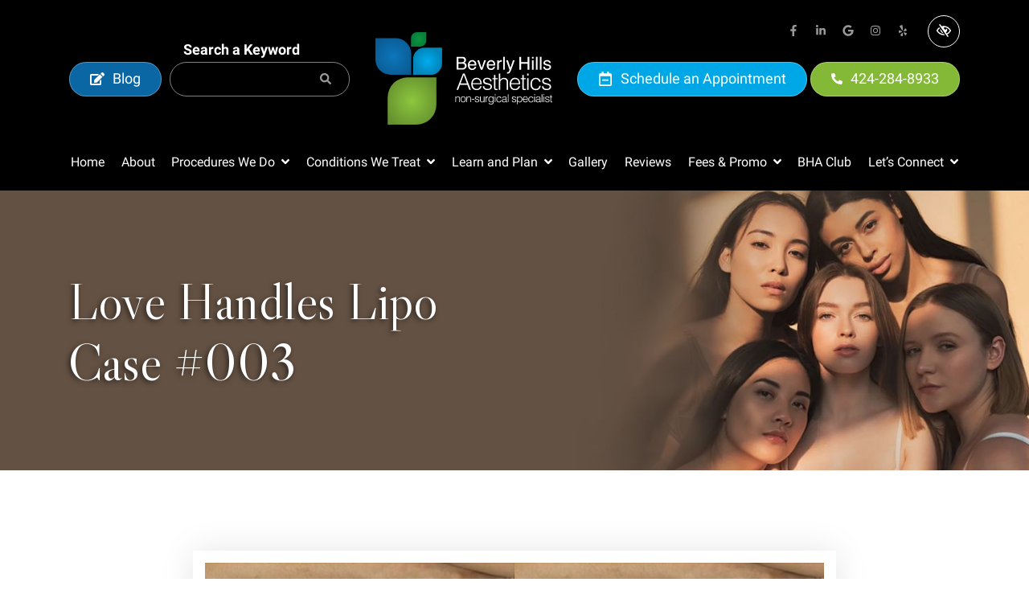

--- FILE ---
content_type: text/html; charset=UTF-8
request_url: https://www.bhaesthetics.com/gallery/patient/case-003/
body_size: 25835
content:

<!doctype html>
	<html lang="en-US">
	<head>
	<meta charset="utf-8">
	<meta http-equiv="x-ua-compatible" content="ie=edge">
	<meta name="viewport" content="width=device-width, initial-scale=1">
	<link rel="shortcut icon" type="image/png" href="https://www.bhaesthetics.com/wp-content/uploads/2023/11/site_favicon-192x192.png"/>
	<meta name='robots' content='index, follow, max-image-preview:large, max-snippet:-1, max-video-preview:-1' />

	<!-- This site is optimized with the Yoast SEO plugin v26.8 - https://yoast.com/product/yoast-seo-wordpress/ -->
	<title>Los Angeles Non-Surgical Cosmetic Procedures Before &amp; After Pictures | Beverly Hills</title>
	<meta name="description" content="Los Angeles Non-Surgical Cosmetic Procedures Before &amp; After Pictures | Beverly Hills" />
	<link rel="canonical" href="https://www.bhaesthetics.com/gallery/patient/case-003/" />
	<meta property="og:locale" content="en_US" />
	<meta property="og:type" content="article" />
	<meta property="og:title" content="Los Angeles Non-Surgical Cosmetic Procedures Before &amp; After Pictures | Beverly Hills" />
	<meta property="og:description" content="Los Angeles Non-Surgical Cosmetic Procedures Before &amp; After Pictures | Beverly Hills" />
	<meta property="og:url" content="https://www.bhaesthetics.com/gallery/patient/case-003/" />
	<meta property="og:site_name" content="Beverly Hills Aesthetics" />
	<meta property="og:image" content="https://www.bhaesthetics.com/wp-content/uploads/2023/11/Insidepage_banner_Gallery.jpg" />
	<meta name="twitter:card" content="summary_large_image" />
	<meta name="twitter:image" content="https://www.bhaesthetics.com/wp-content/uploads/2023/11/Insidepage_banner_Gallery.jpg" />
	<!-- / Yoast SEO plugin. -->


<style id='wp-img-auto-sizes-contain-inline-css' type='text/css'>
img:is([sizes=auto i],[sizes^="auto," i]){contain-intrinsic-size:3000px 1500px}
/*# sourceURL=wp-img-auto-sizes-contain-inline-css */
</style>
<style id='classic-theme-styles-inline-css' type='text/css'>
/*! This file is auto-generated */
.wp-block-button__link{color:#fff;background-color:#32373c;border-radius:9999px;box-shadow:none;text-decoration:none;padding:calc(.667em + 2px) calc(1.333em + 2px);font-size:1.125em}.wp-block-file__button{background:#32373c;color:#fff;text-decoration:none}
/*# sourceURL=/wp-includes/css/classic-themes.min.css */
</style>
<link rel="stylesheet" href="https://www.bhaesthetics.com/wp-content/themes/flc/dist/styles/libs.css?ver=1.1.5">
<link rel="stylesheet" href="https://www.bhaesthetics.com/wp-content/themes/flc/dist/styles/jquery.smartmenus.bootstrap-4.css?ver=1.1.5">
<link rel="stylesheet" href="https://www.bhaesthetics.com/wp-content/uploads/fonts/0a47b4eaf50b671ada2c1fd711116146/font.css?v=1701084372">
<link rel="stylesheet" href="https://www.bhaesthetics.com/wp-content/themes/flc/dist/styles/colorbox.css?ver=1.1.5">
<link rel="stylesheet" href="https://www.bhaesthetics.com/wp-content/themes/flc/dist/styles/animate.css?ver=1.1.5">
<link rel="stylesheet" href="https://www.bhaesthetics.com/wp-content/themes/flc/dist/styles/main.css?ver=1.1.5">
<script type="text/javascript" src="https://www.bhaesthetics.com/wp-includes/js/jquery/jquery.min.js?ver=3.7.1" id="jquery-core-js"></script>
<script type="text/javascript" src="https://www.bhaesthetics.com/wp-includes/js/jquery/jquery-migrate.min.js?ver=3.4.1" id="jquery-migrate-js"></script>
<link rel="https://api.w.org/" href="https://www.bhaesthetics.com/wp-json/" /><link rel="EditURI" type="application/rsd+xml" title="RSD" href="https://www.bhaesthetics.com/xmlrpc.php?rsd" />
<meta name="generator" content="WordPress 6.9" />
<!-- Google Tag Manager -->
<script>(function(w,d,s,l,i){w[l]=w[l]||[];w[l].push({'gtm.start':
new Date().getTime(),event:'gtm.js'});var f=d.getElementsByTagName(s)[0],
j=d.createElement(s),dl=l!='dataLayer'?'&l='+l:'';j.async=true;j.src=
'https://www.googletagmanager.com/gtm.js?id='+i+dl;f.parentNode.insertBefore(j,f);
})(window,document,'script','dataLayer','GTM-K9JG6L5N');</script>
<!-- End Google Tag Manager -->	<!-- Google Tag Manager -->
<script>(function(w,d,s,l,i){w[l]=w[l]||[];w[l].push({'gtm.start':
new Date().getTime(),event:'gtm.js'});var f=d.getElementsByTagName(s)[0],
j=d.createElement(s),dl=l!='dataLayer'?'&l='+l:'';j.async=true;j.src=
'https://www.googletagmanager.com/gtm.js?id='+i+dl;f.parentNode.insertBefore(j,f);
})(window,document,'script','dataLayer','GTM-M4K9PVH4');</script>
<!-- End Google Tag Manager -->	<meta name="theme-color" content="#5dd3ff">
	<style type="text/css">
	:root {	
		--text-color: 			#333333;
		--color-primary: 		#5dd3ff;
		--color-secondary: 		#83b937;
		--color-tertiary: 		#0b67a4;
		--color-primary-wcag: 	#005e80;
		--color-secondary-wcag: #435e1c;
		--color-tertiary-wcag: #0a5a8f;

		--font-body:  			'Roboto', sans-serif;
		--font-heading:  		'Libre Caslon Display', sans-serif;
		--font-additional:		'Cormorant Garamond', sans-serif;

		--padding-sm: 			100px;
		--padding-lg: 			120px;

		--coupons-bg: 			url();

		--header-height: 		400;
	}

	</style><style id='global-styles-inline-css' type='text/css'>
:root{--wp--preset--aspect-ratio--square: 1;--wp--preset--aspect-ratio--4-3: 4/3;--wp--preset--aspect-ratio--3-4: 3/4;--wp--preset--aspect-ratio--3-2: 3/2;--wp--preset--aspect-ratio--2-3: 2/3;--wp--preset--aspect-ratio--16-9: 16/9;--wp--preset--aspect-ratio--9-16: 9/16;--wp--preset--color--black: #000000;--wp--preset--color--cyan-bluish-gray: #abb8c3;--wp--preset--color--white: #ffffff;--wp--preset--color--pale-pink: #f78da7;--wp--preset--color--vivid-red: #cf2e2e;--wp--preset--color--luminous-vivid-orange: #ff6900;--wp--preset--color--luminous-vivid-amber: #fcb900;--wp--preset--color--light-green-cyan: #7bdcb5;--wp--preset--color--vivid-green-cyan: #00d084;--wp--preset--color--pale-cyan-blue: #8ed1fc;--wp--preset--color--vivid-cyan-blue: #0693e3;--wp--preset--color--vivid-purple: #9b51e0;--wp--preset--gradient--vivid-cyan-blue-to-vivid-purple: linear-gradient(135deg,rgb(6,147,227) 0%,rgb(155,81,224) 100%);--wp--preset--gradient--light-green-cyan-to-vivid-green-cyan: linear-gradient(135deg,rgb(122,220,180) 0%,rgb(0,208,130) 100%);--wp--preset--gradient--luminous-vivid-amber-to-luminous-vivid-orange: linear-gradient(135deg,rgb(252,185,0) 0%,rgb(255,105,0) 100%);--wp--preset--gradient--luminous-vivid-orange-to-vivid-red: linear-gradient(135deg,rgb(255,105,0) 0%,rgb(207,46,46) 100%);--wp--preset--gradient--very-light-gray-to-cyan-bluish-gray: linear-gradient(135deg,rgb(238,238,238) 0%,rgb(169,184,195) 100%);--wp--preset--gradient--cool-to-warm-spectrum: linear-gradient(135deg,rgb(74,234,220) 0%,rgb(151,120,209) 20%,rgb(207,42,186) 40%,rgb(238,44,130) 60%,rgb(251,105,98) 80%,rgb(254,248,76) 100%);--wp--preset--gradient--blush-light-purple: linear-gradient(135deg,rgb(255,206,236) 0%,rgb(152,150,240) 100%);--wp--preset--gradient--blush-bordeaux: linear-gradient(135deg,rgb(254,205,165) 0%,rgb(254,45,45) 50%,rgb(107,0,62) 100%);--wp--preset--gradient--luminous-dusk: linear-gradient(135deg,rgb(255,203,112) 0%,rgb(199,81,192) 50%,rgb(65,88,208) 100%);--wp--preset--gradient--pale-ocean: linear-gradient(135deg,rgb(255,245,203) 0%,rgb(182,227,212) 50%,rgb(51,167,181) 100%);--wp--preset--gradient--electric-grass: linear-gradient(135deg,rgb(202,248,128) 0%,rgb(113,206,126) 100%);--wp--preset--gradient--midnight: linear-gradient(135deg,rgb(2,3,129) 0%,rgb(40,116,252) 100%);--wp--preset--font-size--small: 13px;--wp--preset--font-size--medium: 20px;--wp--preset--font-size--large: 36px;--wp--preset--font-size--x-large: 42px;--wp--preset--spacing--20: 0.44rem;--wp--preset--spacing--30: 0.67rem;--wp--preset--spacing--40: 1rem;--wp--preset--spacing--50: 1.5rem;--wp--preset--spacing--60: 2.25rem;--wp--preset--spacing--70: 3.38rem;--wp--preset--spacing--80: 5.06rem;--wp--preset--shadow--natural: 6px 6px 9px rgba(0, 0, 0, 0.2);--wp--preset--shadow--deep: 12px 12px 50px rgba(0, 0, 0, 0.4);--wp--preset--shadow--sharp: 6px 6px 0px rgba(0, 0, 0, 0.2);--wp--preset--shadow--outlined: 6px 6px 0px -3px rgb(255, 255, 255), 6px 6px rgb(0, 0, 0);--wp--preset--shadow--crisp: 6px 6px 0px rgb(0, 0, 0);}:where(.is-layout-flex){gap: 0.5em;}:where(.is-layout-grid){gap: 0.5em;}body .is-layout-flex{display: flex;}.is-layout-flex{flex-wrap: wrap;align-items: center;}.is-layout-flex > :is(*, div){margin: 0;}body .is-layout-grid{display: grid;}.is-layout-grid > :is(*, div){margin: 0;}:where(.wp-block-columns.is-layout-flex){gap: 2em;}:where(.wp-block-columns.is-layout-grid){gap: 2em;}:where(.wp-block-post-template.is-layout-flex){gap: 1.25em;}:where(.wp-block-post-template.is-layout-grid){gap: 1.25em;}.has-black-color{color: var(--wp--preset--color--black) !important;}.has-cyan-bluish-gray-color{color: var(--wp--preset--color--cyan-bluish-gray) !important;}.has-white-color{color: var(--wp--preset--color--white) !important;}.has-pale-pink-color{color: var(--wp--preset--color--pale-pink) !important;}.has-vivid-red-color{color: var(--wp--preset--color--vivid-red) !important;}.has-luminous-vivid-orange-color{color: var(--wp--preset--color--luminous-vivid-orange) !important;}.has-luminous-vivid-amber-color{color: var(--wp--preset--color--luminous-vivid-amber) !important;}.has-light-green-cyan-color{color: var(--wp--preset--color--light-green-cyan) !important;}.has-vivid-green-cyan-color{color: var(--wp--preset--color--vivid-green-cyan) !important;}.has-pale-cyan-blue-color{color: var(--wp--preset--color--pale-cyan-blue) !important;}.has-vivid-cyan-blue-color{color: var(--wp--preset--color--vivid-cyan-blue) !important;}.has-vivid-purple-color{color: var(--wp--preset--color--vivid-purple) !important;}.has-black-background-color{background-color: var(--wp--preset--color--black) !important;}.has-cyan-bluish-gray-background-color{background-color: var(--wp--preset--color--cyan-bluish-gray) !important;}.has-white-background-color{background-color: var(--wp--preset--color--white) !important;}.has-pale-pink-background-color{background-color: var(--wp--preset--color--pale-pink) !important;}.has-vivid-red-background-color{background-color: var(--wp--preset--color--vivid-red) !important;}.has-luminous-vivid-orange-background-color{background-color: var(--wp--preset--color--luminous-vivid-orange) !important;}.has-luminous-vivid-amber-background-color{background-color: var(--wp--preset--color--luminous-vivid-amber) !important;}.has-light-green-cyan-background-color{background-color: var(--wp--preset--color--light-green-cyan) !important;}.has-vivid-green-cyan-background-color{background-color: var(--wp--preset--color--vivid-green-cyan) !important;}.has-pale-cyan-blue-background-color{background-color: var(--wp--preset--color--pale-cyan-blue) !important;}.has-vivid-cyan-blue-background-color{background-color: var(--wp--preset--color--vivid-cyan-blue) !important;}.has-vivid-purple-background-color{background-color: var(--wp--preset--color--vivid-purple) !important;}.has-black-border-color{border-color: var(--wp--preset--color--black) !important;}.has-cyan-bluish-gray-border-color{border-color: var(--wp--preset--color--cyan-bluish-gray) !important;}.has-white-border-color{border-color: var(--wp--preset--color--white) !important;}.has-pale-pink-border-color{border-color: var(--wp--preset--color--pale-pink) !important;}.has-vivid-red-border-color{border-color: var(--wp--preset--color--vivid-red) !important;}.has-luminous-vivid-orange-border-color{border-color: var(--wp--preset--color--luminous-vivid-orange) !important;}.has-luminous-vivid-amber-border-color{border-color: var(--wp--preset--color--luminous-vivid-amber) !important;}.has-light-green-cyan-border-color{border-color: var(--wp--preset--color--light-green-cyan) !important;}.has-vivid-green-cyan-border-color{border-color: var(--wp--preset--color--vivid-green-cyan) !important;}.has-pale-cyan-blue-border-color{border-color: var(--wp--preset--color--pale-cyan-blue) !important;}.has-vivid-cyan-blue-border-color{border-color: var(--wp--preset--color--vivid-cyan-blue) !important;}.has-vivid-purple-border-color{border-color: var(--wp--preset--color--vivid-purple) !important;}.has-vivid-cyan-blue-to-vivid-purple-gradient-background{background: var(--wp--preset--gradient--vivid-cyan-blue-to-vivid-purple) !important;}.has-light-green-cyan-to-vivid-green-cyan-gradient-background{background: var(--wp--preset--gradient--light-green-cyan-to-vivid-green-cyan) !important;}.has-luminous-vivid-amber-to-luminous-vivid-orange-gradient-background{background: var(--wp--preset--gradient--luminous-vivid-amber-to-luminous-vivid-orange) !important;}.has-luminous-vivid-orange-to-vivid-red-gradient-background{background: var(--wp--preset--gradient--luminous-vivid-orange-to-vivid-red) !important;}.has-very-light-gray-to-cyan-bluish-gray-gradient-background{background: var(--wp--preset--gradient--very-light-gray-to-cyan-bluish-gray) !important;}.has-cool-to-warm-spectrum-gradient-background{background: var(--wp--preset--gradient--cool-to-warm-spectrum) !important;}.has-blush-light-purple-gradient-background{background: var(--wp--preset--gradient--blush-light-purple) !important;}.has-blush-bordeaux-gradient-background{background: var(--wp--preset--gradient--blush-bordeaux) !important;}.has-luminous-dusk-gradient-background{background: var(--wp--preset--gradient--luminous-dusk) !important;}.has-pale-ocean-gradient-background{background: var(--wp--preset--gradient--pale-ocean) !important;}.has-electric-grass-gradient-background{background: var(--wp--preset--gradient--electric-grass) !important;}.has-midnight-gradient-background{background: var(--wp--preset--gradient--midnight) !important;}.has-small-font-size{font-size: var(--wp--preset--font-size--small) !important;}.has-medium-font-size{font-size: var(--wp--preset--font-size--medium) !important;}.has-large-font-size{font-size: var(--wp--preset--font-size--large) !important;}.has-x-large-font-size{font-size: var(--wp--preset--font-size--x-large) !important;}
/*# sourceURL=global-styles-inline-css */
</style>
</head>
	<body id="body" class="wp-singular gallery-template-default single single-gallery postid-2832 wp-theme-flc case-003">
				<a id="skip" href="#content" class="btn btn-primary btn-skip-content sr-only sr-only-focusable">Skip to main content</a>

    <!--[if IE]>
      	<div class="alert alert-warning">
        	You are using an <strong>outdated</strong> browser. Please <a href="http://browsehappy.com/">upgrade your browser</a> to improve your experience.      	</div>
  	<![endif]-->
	<header class="site-header header-navigation navbar-expand-lg d-flex flex-column align-items-center justify-content-center bg-wcag-black">
	<div class="container container-xl header-socials-wcag d-none d-lg-flex px-3">
		
<div class="socials ">
						<a href="https://www.facebook.com/BeverlyHills.Aesthetics" target="_blank" rel="noopener" aria-label="Our Facebook Account">
									<i class="fab color-facebook fa-facebook-f "></i>
							</a>
								<a href="https://www.linkedin.com/in/drsamassassa/" target="_blank" rel="noopener" aria-label="Our Linkedin Account">
									<i class="fab color-linkedin fa-linkedin-in "></i>
							</a>
								<a href="https://g.page/BeverlyHills-Aesthetics?share" target="_blank" rel="noopener" aria-label="Our Google Account">
									<i class="fab color-google fa-google "></i>
							</a>
								<a href="https://www.instagram.com/beverlyhillsaesthetics/" target="_blank" rel="noopener" aria-label="Our Instagram Account">
									<i class="fab color-instagram fa-instagram "></i>
							</a>
														<a href="https://www.yelp.com/biz/beverly-hills-aesthetics-los-angeles" target="_blank" rel="noopener" aria-label="Our Yelp Account">
									<i class="fab color-yelp fa-yelp "></i>
							</a>
						</div>		
<button class="btn-wcag style-switcher ml-3" type="button" data-toggle="tooltip" data-placement="bottom" data-trigger="hover focus" title="Switch to high color contrast version of the website"
aria-label="Switch to high color contrast version of the website">
	<i class="far fa-eye-slash"></i>
</button>	</div>
	<div class="container container-xl d-flex align-items-center justify-content-between px-3">
		<div class="d-none d-lg-flex align-items-center">
			<a href="https://www.bhaesthetics.com/blog/" rel="noopener" class="btn btn-tertiary">
				<i class="fas fa-edit"></i> Blog
			</a>
			<div class="search-box-mobile">
	<div>
		<form class="searchform form-group mb-0" role="search" method="get" id="searchform-6973d2afbb714" action="https://www.bhaesthetics.com/" >
	<div class="input-group d-flex flex-column">
		<label for="search-bar-6973d2afbb714" class="m-0 d-flex align-items-center h5 mr-3 font-body">Search a Keyword</label>
		<div class="btn btn-white d-flex">
			<input id="search-bar-6973d2afbb714" aria-label="Search for" class="form-control" type="text" value="" name="s" />
			<div class="input-group-append">
				<button aria-label="Search" type="submit" id="searchsubmit-6973d2afbb714" value="" class="button-search">
					<i class="fa fa-search"></i>
				</button>  
			</div>
		</div>
	</div>
</form>	</div>
</div>		</div>
		<a class="navbar-brand" href="https://www.bhaesthetics.com/" rel="home">
			<div class="flc-logo-svg flc-logo-svg-primary " aria-label="Beverly Hills Aesthetics"><svg id="Layer_3" data-name="Layer 2" xmlns="http://www.w3.org/2000/svg" xmlns:xlink="http://www.w3.org/1999/xlink" viewbox="0 0 218.85 114"><defs><style> .cls---1 { fill: url(#radial---gradient); } .cls---2 { fill: url(#radial---gradient-2); } .cls---3 { fill: url(#radial---gradient-3); } .cls---4 { fill: url(#radial---gradient-4); } .cls---5 { fill: #fff; } </style><radialgradient id="radial---gradient" cx="22.13" cy="30.04" r="30.36" gradientunits="userSpaceOnUse"><stop offset="0" stop-color="#0e76bb"></stop><stop offset="1" stop-color="#08578d"></stop></radialgradient><radialgradient id="radial---gradient-2" cx="65.14" cy="38.84" r="17.36" gradientunits="userSpaceOnUse"><stop offset="0" stop-color="#00adf0"></stop><stop offset="1" stop-color="#0184b9"></stop></radialgradient><radialgradient id="radial---gradient-3" cx="45.85" cy="87.92" r="36.15" gradientunits="userSpaceOnUse"><stop offset="0" stop-color="#8dc73e"></stop><stop offset="1" stop-color="#658f2e"></stop></radialgradient><radialgradient id="radial---gradient-4" cx="54.07" cy="11.93" r="9.23" gradientunits="userSpaceOnUse"><stop offset="0" stop-color="#0b9443"></stop><stop offset="1" stop-color="#087e38"></stop></radialgradient></defs><title>bhaesthetics-logo</title><path class="cls---1" d="M0,7.46H25.14A19.12,19.12,0,0,1,44.26,26.59v26a0,0,0,0,1,0,0H19.12A19.12,19.12,0,0,1,0,33.5v-26A0,0,0,0,1,0,7.46Z"></path><path class="cls---2" d="M47.23,55.62H68.84A14.22,14.22,0,0,0,83.06,41.41V22.05H61.45A14.22,14.22,0,0,0,47.23,36.27Z" transform="translate(-0.58 -3)"></path><path class="cls---3" d="M15.72,117H51.36A24.63,24.63,0,0,0,76,92.37V58.84H40.35A24.62,24.62,0,0,0,15.72,83.47Z" transform="translate(-0.58 -3)"></path><path class="cls---4" d="M44.54,20.86H56a7.56,7.56,0,0,0,7.56-7.57V3H52.1a7.56,7.56,0,0,0-7.56,7.56Z" transform="translate(-0.58 -3)"></path><path class="cls---5" d="M101.08,33.38H108A4.58,4.58,0,0,1,112,35a3.88,3.88,0,0,1,.69,2.27,3.57,3.57,0,0,1-.85,2.47,4.15,4.15,0,0,1-1.28.93,5.31,5.31,0,0,1,1.83,1,3.8,3.8,0,0,1,1.07,2.86,4.38,4.38,0,0,1-1,2.78,5.46,5.46,0,0,1-4.6,1.86h-6.76Zm6.07,6.71a4.8,4.8,0,0,0,2.14-.38,2.17,2.17,0,0,0,1.2-2.14,2,2,0,0,0-1.28-2.09,5.59,5.59,0,0,0-2.14-.31h-3.88v4.92Zm.73,7.33a3.3,3.3,0,0,0,2.84-1.14,2.87,2.87,0,0,0,.54-1.75,2.33,2.33,0,0,0-1.56-2.36,5.84,5.84,0,0,0-2.2-.34h-4.31v5.59Z" transform="translate(-0.58 -3)"></path><path class="cls---5" d="M122.78,38a4.41,4.41,0,0,1,1.75,1.5,5.11,5.11,0,0,1,.78,2,14,14,0,0,1,.17,2.55h-8.43a5.08,5.08,0,0,0,.83,2.84A2.76,2.76,0,0,0,120.27,48a3.1,3.1,0,0,0,2.42-1,3.54,3.54,0,0,0,.71-1.36h1.92a4,4,0,0,1-.51,1.42,5,5,0,0,1-1,1.28,4.45,4.45,0,0,1-2.18,1.17,6.83,6.83,0,0,1-1.58.17,4.83,4.83,0,0,1-3.64-1.57A6.18,6.18,0,0,1,115,43.69a6.69,6.69,0,0,1,1.5-4.53,5,5,0,0,1,3.94-1.74A5.18,5.18,0,0,1,122.78,38Zm.7,4.55a5,5,0,0,0-.55-2,2.8,2.8,0,0,0-2.65-1.41,2.92,2.92,0,0,0-2.23,1,3.62,3.62,0,0,0-1,2.46Z" transform="translate(-0.58 -3)"></path><path class="cls---5" d="M128.88,37.68,132,47.11l3.22-9.43h2.13L133,49.26h-2.07l-4.27-11.58Z" transform="translate(-0.58 -3)"></path><path class="cls---5" d="M146.12,38a4.51,4.51,0,0,1,1.76,1.5,5.26,5.26,0,0,1,.77,2,14,14,0,0,1,.17,2.55H140.4a5,5,0,0,0,.82,2.84,2.78,2.78,0,0,0,2.4,1.07A3.09,3.09,0,0,0,146,47a3.56,3.56,0,0,0,.72-1.36h1.91a4.12,4.12,0,0,1-.5,1.42,5.28,5.28,0,0,1-1,1.28A4.41,4.41,0,0,1,145,49.5a6.8,6.8,0,0,1-1.57.17,4.84,4.84,0,0,1-3.65-1.57,6.18,6.18,0,0,1-1.49-4.41,6.65,6.65,0,0,1,1.51-4.53,4.94,4.94,0,0,1,3.93-1.74A5.12,5.12,0,0,1,146.12,38Zm.7,4.55a5,5,0,0,0-.55-2,2.78,2.78,0,0,0-2.64-1.41,2.9,2.9,0,0,0-2.23,1,3.68,3.68,0,0,0-1,2.46Z" transform="translate(-0.58 -3)"></path><path class="cls---5" d="M151.32,37.68h1.85v2a4.4,4.4,0,0,1,1.11-1.42,2.88,2.88,0,0,1,2-.84h.19l.44,0v2.05a1.87,1.87,0,0,0-.32,0h-.32a2.78,2.78,0,0,0-2.26.94,3.34,3.34,0,0,0-.79,2.18v6.66h-1.94Z" transform="translate(-0.58 -3)"></path><path class="cls---5" d="M158.67,33.38h2V49.26h-2Z" transform="translate(-0.58 -3)"></path><path class="cls---5" d="M170.75,37.68h2.15q-.41,1.11-1.82,5.09-1.07,3-1.78,4.86A32.85,32.85,0,0,1,166.93,53a2.75,2.75,0,0,1-2.38,1,5.06,5.06,0,0,1-.63,0l-.55-.12V52.08c.34.1.59.15.74.18l.4,0a1.38,1.38,0,0,0,.79-.18,1.64,1.64,0,0,0,.43-.44c0-.05.16-.35.38-.88s.39-.93.49-1.19l-4.28-11.92h2.2l3.11,9.43Z" transform="translate(-0.58 -3)"></path><path class="cls---5" d="M178.59,33.38h2.18v6.56h8.16V33.38h2.17V49.26h-2.17V41.83h-8.16v7.43h-2.18Z" transform="translate(-0.58 -3)"></path><path class="cls---5" d="M194.25,33.38h2v2.2h-2Zm0,4.36h2V49.26h-2Z" transform="translate(-0.58 -3)"></path><path class="cls---5" d="M199.2,33.38h2V49.26h-2Z" transform="translate(-0.58 -3)"></path><path class="cls---5" d="M204.1,33.38h2V49.26h-2Z" transform="translate(-0.58 -3)"></path><path class="cls---5" d="M210.1,45.63a2.74,2.74,0,0,0,.5,1.49,3.13,3.13,0,0,0,2.6.94,3.92,3.92,0,0,0,1.94-.47,1.55,1.55,0,0,0,.84-1.45,1.24,1.24,0,0,0-.67-1.14,8,8,0,0,0-1.69-.55l-1.57-.39a7.54,7.54,0,0,1-2.22-.82,2.47,2.47,0,0,1-1.28-2.19,3.3,3.3,0,0,1,1.2-2.65,4.83,4.83,0,0,1,3.23-1,4.5,4.5,0,0,1,3.82,1.53,3.34,3.34,0,0,1,.72,2.1h-1.84a2.22,2.22,0,0,0-.48-1.19,3.07,3.07,0,0,0-2.38-.77,2.92,2.92,0,0,0-1.71.42,1.32,1.32,0,0,0-.58,1.11,1.36,1.36,0,0,0,.77,1.21,4.58,4.58,0,0,0,1.3.48l1.31.31a10.53,10.53,0,0,1,2.86,1,2.61,2.61,0,0,1,1.14,2.35,3.56,3.56,0,0,1-1.19,2.67,5.1,5.1,0,0,1-3.62,1.12,4.92,4.92,0,0,1-3.71-1.17,4.42,4.42,0,0,1-1.16-2.9Z" transform="translate(-0.58 -3)"></path><path class="cls---5" d="M101,74.09l7.87-20h2.14l7.68,20h-2l-2.3-6.28h-9.13L103,74.09Zm4.95-7.9h7.85l-3.93-10.51Z" transform="translate(-0.58 -3)"></path><path class="cls---5" d="M121,67.28a7.92,7.92,0,0,0,.3,2.21,5.41,5.41,0,0,0,.91,1.81,4.31,4.31,0,0,0,1.51,1.22,5.06,5.06,0,0,0,4.93-.4,4.2,4.2,0,0,0,1.55-2.45H132a9.62,9.62,0,0,1-.81,1.91A6,6,0,0,1,130,73.11a5.54,5.54,0,0,1-1.78,1,7.24,7.24,0,0,1-2.39.36,7,7,0,0,1-3-.58,5.65,5.65,0,0,1-2.06-1.6,6.71,6.71,0,0,1-1.19-2.39,10.86,10.86,0,0,1-.39-3,9.35,9.35,0,0,1,.46-3,7.45,7.45,0,0,1,1.3-2.43A6.09,6.09,0,0,1,123,59.89a6.34,6.34,0,0,1,2.78-.59,5.75,5.75,0,0,1,4.67,2,9,9,0,0,1,1.67,5.94Zm9.4-1.39a6.74,6.74,0,0,0-.29-2,4.71,4.71,0,0,0-.87-1.61,4,4,0,0,0-1.43-1.09,4.56,4.56,0,0,0-2-.4,4.37,4.37,0,0,0-3.41,1.53,5.51,5.51,0,0,0-1,1.61,7.32,7.32,0,0,0-.47,2Z" transform="translate(-0.58 -3)"></path><path class="cls---5" d="M135.12,69.59a4.18,4.18,0,0,0,1.4,2.63,4.78,4.78,0,0,0,2.91.76,4.94,4.94,0,0,0,1.58-.22,3.2,3.2,0,0,0,1.1-.6,2.39,2.39,0,0,0,.65-.85,2.29,2.29,0,0,0,.23-1,1.85,1.85,0,0,0-.68-1.57,5.39,5.39,0,0,0-1.72-.81c-.68-.19-1.42-.36-2.22-.5a11.57,11.57,0,0,1-2.23-.62,4.57,4.57,0,0,1-1.71-1.2,3.25,3.25,0,0,1-.68-2.2,3.76,3.76,0,0,1,1.32-3,5.51,5.51,0,0,1,3.74-1.15,6.35,6.35,0,0,1,3.8,1,4.8,4.8,0,0,1,1.77,3.49h-1.7a3.13,3.13,0,0,0-1.26-2.35,4.78,4.78,0,0,0-2.63-.68,3.75,3.75,0,0,0-2.42.68,2.19,2.19,0,0,0-.84,1.79,1.76,1.76,0,0,0,.68,1.49,5.69,5.69,0,0,0,1.71.84c.69.21,1.43.4,2.23.57a10.12,10.12,0,0,1,2.22.71,4.82,4.82,0,0,1,1.72,1.23,3.22,3.22,0,0,1,.68,2.17,3.65,3.65,0,0,1-.45,1.83,3.93,3.93,0,0,1-1.22,1.32,5.87,5.87,0,0,1-1.85.79,9.67,9.67,0,0,1-2.35.26,6.36,6.36,0,0,1-2.27-.37,4.8,4.8,0,0,1-1.68-1,4.69,4.69,0,0,1-1.09-1.55,5.61,5.61,0,0,1-.44-1.92Z" transform="translate(-0.58 -3)"></path><path class="cls---5" d="M151.86,74.15c-.2,0-.47.1-.81.19a3.83,3.83,0,0,1-1.11.14,2.67,2.67,0,0,1-1.9-.62,3,3,0,0,1-.66-2.24V61.08h-2V59.69h2v-4h1.67v4h2.7v1.39h-2.7V71c0,.35,0,.66,0,.92a1.47,1.47,0,0,0,.17.64.74.74,0,0,0,.43.36,2.45,2.45,0,0,0,.82.11,5.31,5.31,0,0,0,.68,0l.68-.14Z" transform="translate(-0.58 -3)"></path><path class="cls---5" d="M153.28,74.09v-20H155v7.62A10.8,10.8,0,0,1,157,60a4.79,4.79,0,0,1,2.57-.66,6.71,6.71,0,0,1,2.48.45,4.26,4.26,0,0,1,1.92,1.6,3.58,3.58,0,0,1,.62,1.6,13.55,13.55,0,0,1,.1,1.71v9.43H163v-9.4a4.31,4.31,0,0,0-.86-2.92,3.67,3.67,0,0,0-2.87-1,4.21,4.21,0,0,0-1.41.23,4.46,4.46,0,0,0-1.16.63,4.31,4.31,0,0,0-.87.89,3.86,3.86,0,0,0-.56,1.06,5.3,5.3,0,0,0-.31,1.33c0,.43-.05.89-.05,1.39v7.76Z" transform="translate(-0.58 -3)"></path><path class="cls---5" d="M168.52,67.28a7.57,7.57,0,0,0,.31,2.21,5.21,5.21,0,0,0,.9,1.81,4.34,4.34,0,0,0,1.52,1.22,5,5,0,0,0,4.92-.4,4.16,4.16,0,0,0,1.56-2.45h1.86a9,9,0,0,1-.8,1.91,6.2,6.2,0,0,1-1.26,1.53,5.44,5.44,0,0,1-1.78,1,7.2,7.2,0,0,1-2.39.36,6.93,6.93,0,0,1-3-.58,5.49,5.49,0,0,1-2.06-1.6,6.72,6.72,0,0,1-1.2-2.39,10.86,10.86,0,0,1-.39-3,9.35,9.35,0,0,1,.46-3,7.47,7.47,0,0,1,1.31-2.43,6,6,0,0,1,2.07-1.65,6.37,6.37,0,0,1,2.78-.59,5.73,5.73,0,0,1,4.67,2c1.14,1.36,1.69,3.34,1.67,5.94Zm9.4-1.39a6.43,6.43,0,0,0-.29-2,4.53,4.53,0,0,0-.86-1.61,4.1,4.1,0,0,0-1.43-1.09,4.64,4.64,0,0,0-2-.4A4.37,4.37,0,0,0,170,62.33a6,6,0,0,0-1,1.61,7.73,7.73,0,0,0-.47,2Z" transform="translate(-0.58 -3)"></path><path class="cls---5" d="M186.77,74.15c-.21,0-.47.1-.81.19a3.83,3.83,0,0,1-1.11.14,2.71,2.71,0,0,1-1.91-.62,3.09,3.09,0,0,1-.65-2.24V61.08h-2V59.69h2v-4H184v4h2.7v1.39H184V71c0,.35,0,.66,0,.92a1.62,1.62,0,0,0,.16.64.79.79,0,0,0,.44.36,2.45,2.45,0,0,0,.82.11,5.31,5.31,0,0,0,.68,0l.68-.14Z" transform="translate(-0.58 -3)"></path><path class="cls---5" d="M188.35,56.54V54.07h1.84v2.47Zm.09,17.55V59.69h1.67v14.4Z" transform="translate(-0.58 -3)"></path><path class="cls---5" d="M203.32,64.22a4.87,4.87,0,0,0-1.53-2.52,4.16,4.16,0,0,0-2.75-.9,4.24,4.24,0,0,0-2.2.53,4.47,4.47,0,0,0-1.5,1.4,6.45,6.45,0,0,0-.87,2,9.22,9.22,0,0,0-.27,2.21,9.11,9.11,0,0,0,.26,2.22,5.93,5.93,0,0,0,.85,2A4.22,4.22,0,0,0,199,73a4.26,4.26,0,0,0,3-1,4.8,4.8,0,0,0,1.43-2.83h1.78a8.71,8.71,0,0,1-.71,2.18,5.94,5.94,0,0,1-1.25,1.7,5.45,5.45,0,0,1-1.82,1.09,7.84,7.84,0,0,1-5.4-.19A5.57,5.57,0,0,1,194,72.3a6.74,6.74,0,0,1-1.2-2.41,10.94,10.94,0,0,1-.38-3,9.52,9.52,0,0,1,.43-2.88,7.54,7.54,0,0,1,1.26-2.44A6,6,0,0,1,199,59.3a6.4,6.4,0,0,1,4,1.19A5.56,5.56,0,0,1,205,64.22Z" transform="translate(-0.58 -3)"></path><path class="cls---5" d="M208.3,69.59a4.28,4.28,0,0,0,1.4,2.63,4.78,4.78,0,0,0,2.91.76,5,5,0,0,0,1.59-.22,3.15,3.15,0,0,0,1.09-.6,2.54,2.54,0,0,0,.66-.85,2.28,2.28,0,0,0,.22-1,1.85,1.85,0,0,0-.68-1.57,5.43,5.43,0,0,0-1.71-.81c-.69-.19-1.43-.36-2.23-.5a11.46,11.46,0,0,1-2.22-.62,4.41,4.41,0,0,1-1.71-1.2,3.2,3.2,0,0,1-.68-2.2,3.76,3.76,0,0,1,1.32-3A5.49,5.49,0,0,1,212,59.3a6.32,6.32,0,0,1,3.79,1,4.73,4.73,0,0,1,1.77,3.49h-1.7a3.1,3.1,0,0,0-1.26-2.35A4.76,4.76,0,0,0,212,60.8a3.77,3.77,0,0,0-2.42.68,2.18,2.18,0,0,0-.83,1.79,1.73,1.73,0,0,0,.68,1.49,5.46,5.46,0,0,0,1.71.84c.68.21,1.43.4,2.22.57a10.38,10.38,0,0,1,2.23.71,4.87,4.87,0,0,1,1.71,1.23,3.22,3.22,0,0,1,.68,2.17,3.75,3.75,0,0,1-.44,1.83,4.07,4.07,0,0,1-1.23,1.32,5.78,5.78,0,0,1-1.85.79,9.61,9.61,0,0,1-2.35.26,6.4,6.4,0,0,1-2.27-.37,4.89,4.89,0,0,1-1.68-1,4.81,4.81,0,0,1-1.08-1.55,5.62,5.62,0,0,1-.45-1.92Z" transform="translate(-0.58 -3)"></path><path class="cls---5" d="M100.37,89.34h-.8v-7h.8v1a5,5,0,0,1,1-.83,2.25,2.25,0,0,1,1.24-.33,3.17,3.17,0,0,1,1.2.23,2,2,0,0,1,.93.77,1.72,1.72,0,0,1,.3.77,7.4,7.4,0,0,1,0,.83v4.56h-.81V84.79a2.07,2.07,0,0,0-.42-1.41,1.78,1.78,0,0,0-1.38-.47,1.94,1.94,0,0,0-1.25.42,1.9,1.9,0,0,0-.42.43,1.79,1.79,0,0,0-.27.51,2.68,2.68,0,0,0-.15.64c0,.21,0,.44,0,.68Z" transform="translate(-0.58 -3)"></path><path class="cls---5" d="M109.18,89.53a3.71,3.71,0,0,1-1.26-.24,2.83,2.83,0,0,1-1-.69,3.22,3.22,0,0,1-.69-1.14,4.6,4.6,0,0,1-.25-1.6,4.82,4.82,0,0,1,.2-1.44,3.28,3.28,0,0,1,.6-1.16,3,3,0,0,1,1-.79,3.62,3.62,0,0,1,2.84,0,3,3,0,0,1,1,.78,3.25,3.25,0,0,1,.6,1.17,5.17,5.17,0,0,1,.2,1.44,4.68,4.68,0,0,1-.23,1.5,3.38,3.38,0,0,1-.66,1.16,2.94,2.94,0,0,1-1,.75A3.34,3.34,0,0,1,109.18,89.53Zm2.36-3.67a4.74,4.74,0,0,0-.13-1.16,2.78,2.78,0,0,0-.42-.94,2.05,2.05,0,0,0-.72-.62,2.41,2.41,0,0,0-1.09-.23,2.17,2.17,0,0,0-1.09.25,2,2,0,0,0-.73.66,2.87,2.87,0,0,0-.42.94,4.42,4.42,0,0,0-.13,1.1,4.51,4.51,0,0,0,.15,1.19,3.1,3.1,0,0,0,.45.93,2.07,2.07,0,0,0,.74.61,2.4,2.4,0,0,0,1,.21,2.27,2.27,0,0,0,1.08-.24,2.13,2.13,0,0,0,.73-.67,3,3,0,0,0,.42-.94A4.4,4.4,0,0,0,111.54,85.86Z" transform="translate(-0.58 -3)"></path><path class="cls---5" d="M114.05,89.34h-.81v-7h.81v1a5,5,0,0,1,1-.83,2.28,2.28,0,0,1,1.25-.33,3.08,3.08,0,0,1,1.19.23,2,2,0,0,1,.93.77,1.72,1.72,0,0,1,.3.77,5.61,5.61,0,0,1,0,.83v4.56H118V84.79a2.07,2.07,0,0,0-.41-1.41,1.79,1.79,0,0,0-1.39-.47,2.17,2.17,0,0,0-.69.11,2.11,2.11,0,0,0-.55.31,2,2,0,0,0-.43.43,2.49,2.49,0,0,0-.27.51,2.68,2.68,0,0,0-.15.64c0,.21,0,.44,0,.68Z" transform="translate(-0.58 -3)"></path><path class="cls---5" d="M123.05,85.43v.83h-3.4v-.83Z" transform="translate(-0.58 -3)"></path><path class="cls---5" d="M124.38,87.16a2.09,2.09,0,0,0,.68,1.27,2.3,2.3,0,0,0,1.41.37,2.52,2.52,0,0,0,.77-.1,1.58,1.58,0,0,0,.53-.29,1.2,1.2,0,0,0,.31-.41,1.06,1.06,0,0,0,.11-.49.9.9,0,0,0-.33-.76,2.67,2.67,0,0,0-.83-.39c-.33-.09-.69-.17-1.07-.24a5.68,5.68,0,0,1-1.08-.3,2.26,2.26,0,0,1-.83-.58,1.57,1.57,0,0,1-.33-1.07,1.83,1.83,0,0,1,.64-1.43,2.69,2.69,0,0,1,1.81-.56,3.06,3.06,0,0,1,1.84.51,2.31,2.31,0,0,1,.86,1.69H128a1.49,1.49,0,0,0-.61-1.14,2.26,2.26,0,0,0-1.27-.33,1.81,1.81,0,0,0-1.17.33,1.06,1.06,0,0,0-.4.87.85.85,0,0,0,.32.72,2.79,2.79,0,0,0,.83.4c.33.1.69.2,1.08.28a5.24,5.24,0,0,1,1.08.34,2.39,2.39,0,0,1,.82.6,1.54,1.54,0,0,1,.33,1,1.82,1.82,0,0,1-.21.88,1.9,1.9,0,0,1-.59.64,2.72,2.72,0,0,1-.9.38,4.47,4.47,0,0,1-1.14.13,3.08,3.08,0,0,1-1.09-.18,2.37,2.37,0,0,1-.82-.51,2.2,2.2,0,0,1-.52-.75,2.64,2.64,0,0,1-.22-.93Z" transform="translate(-0.58 -3)"></path><path class="cls---5" d="M134.72,82.37h.81v7h-.81v-1q-.16.19-.36.39a2.86,2.86,0,0,1-1.08.66,2.78,2.78,0,0,1-.81.11,3.12,3.12,0,0,1-1.17-.19,2,2,0,0,1-.76-.55,2.23,2.23,0,0,1-.42-.81,4.08,4.08,0,0,1-.12-1V82.37h.8V87a2,2,0,0,0,.42,1.38,1.74,1.74,0,0,0,1.37.47,2,2,0,0,0,.9-.19,1.84,1.84,0,0,0,.66-.55,2.59,2.59,0,0,0,.42-.83,3.57,3.57,0,0,0,.15-1.06Z" transform="translate(-0.58 -3)"></path><path class="cls---5" d="M137.68,89.34h-.81v-7h.81v1.31h0a2.29,2.29,0,0,1,.87-1.17,2.61,2.61,0,0,1,1.4-.33v.88a2.38,2.38,0,0,0-1.13.21,2,2,0,0,0-.71.62,2.6,2.6,0,0,0-.36.92,5.8,5.8,0,0,0-.1,1.11Z" transform="translate(-0.58 -3)"></path><path class="cls---5" d="M146.05,82.37h.81v6.3a6.48,6.48,0,0,1-.14,1.34,3,3,0,0,1-.51,1.12,2.52,2.52,0,0,1-1,.78,4,4,0,0,1-1.63.29,4,4,0,0,1-1.32-.2,2.74,2.74,0,0,1-.9-.49,2.11,2.11,0,0,1-.53-.65,1.54,1.54,0,0,1-.2-.67h.86a1.65,1.65,0,0,0,.3.64,1.29,1.29,0,0,0,.48.39,2.19,2.19,0,0,0,.61.2,5.24,5.24,0,0,0,.7,0,2.64,2.64,0,0,0,1.32-.28,2,2,0,0,0,.75-.74,2.89,2.89,0,0,0,.33-1,7.71,7.71,0,0,0,.06-1.18,2.51,2.51,0,0,1-1.07,1,3.21,3.21,0,0,1-1.42.33,3,3,0,0,1-1.38-.3,2.83,2.83,0,0,1-1-.81,3.7,3.7,0,0,1-.57-1.18,5,5,0,0,1-.19-1.4,5.57,5.57,0,0,1,.18-1.44,3.06,3.06,0,0,1,.56-1.16,2.54,2.54,0,0,1,1-.77,3.33,3.33,0,0,1,1.44-.29,2.4,2.4,0,0,1,.69.1,3,3,0,0,1,.68.27,2.32,2.32,0,0,1,.6.44,2.05,2.05,0,0,1,.45.61h0Zm0,3.51a4.36,4.36,0,0,0-.15-1.17,3.22,3.22,0,0,0-.45-.95,2.21,2.21,0,0,0-.74-.62,2.24,2.24,0,0,0-1-.23,2.44,2.44,0,0,0-.95.18,2.28,2.28,0,0,0-.75.53,2.44,2.44,0,0,0-.5.86,3.17,3.17,0,0,0-.19,1.16,4.86,4.86,0,0,0,.11,1.23,3,3,0,0,0,.43,1,2.1,2.1,0,0,0,1.85.92,2.06,2.06,0,0,0,1-.23,2.48,2.48,0,0,0,.74-.63,3.11,3.11,0,0,0,.46-.93A3.81,3.81,0,0,0,146.05,85.88Z" transform="translate(-0.58 -3)"></path><path class="cls---5" d="M148.33,80.85v-1.2h.88v1.2Zm0,8.49v-7h.8v7Z" transform="translate(-0.58 -3)"></path><path class="cls---5" d="M155.53,84.56a2.37,2.37,0,0,0-.75-1.21,2,2,0,0,0-1.33-.44,2.11,2.11,0,0,0-1.06.26,2.07,2.07,0,0,0-.73.68,3,3,0,0,0-.41,1,4.35,4.35,0,0,0,0,2.15,2.75,2.75,0,0,0,.41.94,2.13,2.13,0,0,0,.73.67,2.2,2.2,0,0,0,1.07.24,2.07,2.07,0,0,0,1.45-.49,2.36,2.36,0,0,0,.69-1.38h.86a3.87,3.87,0,0,1-.34,1.06,2.94,2.94,0,0,1-.6.82,2.57,2.57,0,0,1-.89.53,3.26,3.26,0,0,1-1.17.19,3.4,3.4,0,0,1-1.44-.28,2.73,2.73,0,0,1-1-.78,3.09,3.09,0,0,1-.58-1.16,5.17,5.17,0,0,1-.19-1.44,4.59,4.59,0,0,1,.21-1.39,3.57,3.57,0,0,1,.61-1.18,3,3,0,0,1,2.38-1.12,3.15,3.15,0,0,1,2,.58,2.72,2.72,0,0,1,.94,1.8Z" transform="translate(-0.58 -3)"></path><path class="cls---5" d="M160.63,85.28l.54-.08a2.52,2.52,0,0,0,.52-.15.43.43,0,0,0,.25-.32,2,2,0,0,0,.05-.41,1.38,1.38,0,0,0-.4-1,1.84,1.84,0,0,0-1.34-.4,3.74,3.74,0,0,0-.77.07,1.68,1.68,0,0,0-.61.26,1.33,1.33,0,0,0-.43.48,2.06,2.06,0,0,0-.22.76h-.82a2.39,2.39,0,0,1,.28-1,2.28,2.28,0,0,1,.62-.72,2.88,2.88,0,0,1,.89-.4,4.68,4.68,0,0,1,1.07-.13,4,4,0,0,1,1,.12,2.14,2.14,0,0,1,.81.36,1.71,1.71,0,0,1,.54.67,2.41,2.41,0,0,1,.19,1v3.79c0,.32.06.52.17.6s.34.07.68-.06v.64l-.28.08a1.48,1.48,0,0,1-.35,0,1.5,1.5,0,0,1-.37,0,.62.62,0,0,1-.32-.13.88.88,0,0,1-.19-.24.81.81,0,0,1-.1-.31,2,2,0,0,1,0-.36,3.35,3.35,0,0,1-1.17.86,3.43,3.43,0,0,1-1.43.3,3.22,3.22,0,0,1-.88-.12,2.21,2.21,0,0,1-.75-.38,2,2,0,0,1-.51-.62,2,2,0,0,1-.19-.88c0-1.19.81-1.89,2.44-2.1Zm1.36.4a3.66,3.66,0,0,1-1,.28c-.35.05-.7.09-1,.11a3.08,3.08,0,0,0-1.45.42,1.32,1.32,0,0,0-.39,1.62,1.17,1.17,0,0,0,.34.39,1.53,1.53,0,0,0,.48.23,2.15,2.15,0,0,0,.56.07,3.67,3.67,0,0,0,.94-.12,2.45,2.45,0,0,0,.82-.37,1.73,1.73,0,0,0,.57-.63,1.88,1.88,0,0,0,.22-.91Z" transform="translate(-0.58 -3)"></path><path class="cls---5" d="M164.38,89.34V79.65h.81v9.69Z" transform="translate(-0.58 -3)"></path><path class="cls---5" d="M170.17,87.16a2,2,0,0,0,.68,1.27,2.25,2.25,0,0,0,1.4.37,2.48,2.48,0,0,0,.77-.1,1.49,1.49,0,0,0,.53-.29,1.24,1.24,0,0,0,.32-.41,1.21,1.21,0,0,0,.11-.49.9.9,0,0,0-.33-.76,2.78,2.78,0,0,0-.83-.39q-.49-.14-1.08-.24a5.79,5.79,0,0,1-1.07-.3,2.18,2.18,0,0,1-.83-.58,1.57,1.57,0,0,1-.33-1.07,1.8,1.8,0,0,1,.64-1.43,2.67,2.67,0,0,1,1.81-.56,3,3,0,0,1,1.83.51,2.27,2.27,0,0,1,.86,1.69h-.82a1.53,1.53,0,0,0-.61-1.14,2.3,2.3,0,0,0-1.28-.33,1.81,1.81,0,0,0-1.17.33,1.06,1.06,0,0,0-.4.87.86.86,0,0,0,.33.72,2.79,2.79,0,0,0,.83.4c.33.1.69.2,1.07.28a5.05,5.05,0,0,1,1.08.34,2.43,2.43,0,0,1,.83.6,1.54,1.54,0,0,1,.33,1,1.72,1.72,0,0,1-.22.88A1.81,1.81,0,0,1,174,89a2.66,2.66,0,0,1-.89.38,4.57,4.57,0,0,1-1.14.13,3.13,3.13,0,0,1-1.1-.18,2.4,2.4,0,0,1-1.34-1.26,2.63,2.63,0,0,1-.21-.93Z" transform="translate(-0.58 -3)"></path><path class="cls---5" d="M176.68,92.09h-.81V82.37h.81V83.6h0a2.24,2.24,0,0,1,.45-.61,2.37,2.37,0,0,1,.61-.44,2.94,2.94,0,0,1,.67-.27,2.45,2.45,0,0,1,.69-.1,3.27,3.27,0,0,1,1.44.29,2.57,2.57,0,0,1,1,.77,3.38,3.38,0,0,1,.56,1.16,6,6,0,0,1,.17,1.44,5,5,0,0,1-.19,1.4,3.32,3.32,0,0,1-.57,1.18,2.83,2.83,0,0,1-1,.81,3,3,0,0,1-1.38.3,3.21,3.21,0,0,1-1.42-.33,2.51,2.51,0,0,1-1.07-1Zm0-6.21a4.17,4.17,0,0,0,.16,1.13,3.13,3.13,0,0,0,.47.93,2.37,2.37,0,0,0,.74.63,2,2,0,0,0,1,.23,2.32,2.32,0,0,0,1.08-.24,2.26,2.26,0,0,0,.76-.68,3,3,0,0,0,.43-1,4.44,4.44,0,0,0,.11-1.23,3.41,3.41,0,0,0-.18-1.16,2.46,2.46,0,0,0-.51-.86,2.09,2.09,0,0,0-.75-.53,2.42,2.42,0,0,0-.94-.18,2.18,2.18,0,0,0-1,.23,2,2,0,0,0-.74.62,2.79,2.79,0,0,0-.45.95A4,4,0,0,0,176.68,85.88Z" transform="translate(-0.58 -3)"></path><path class="cls---5" d="M183.85,86.05a3.79,3.79,0,0,0,.15,1.07,2.74,2.74,0,0,0,.44.87,2.11,2.11,0,0,0,.73.59,2.26,2.26,0,0,0,1,.22,2.22,2.22,0,0,0,1.36-.41,2.08,2.08,0,0,0,.75-1.19h.9a4.46,4.46,0,0,1-.39.92,2.71,2.71,0,0,1-.6.74,2.57,2.57,0,0,1-.87.5,3.62,3.62,0,0,1-1.15.17,3.33,3.33,0,0,1-1.44-.28,2.68,2.68,0,0,1-1-.78,3.28,3.28,0,0,1-.58-1.15,5.51,5.51,0,0,1-.19-1.44,4.53,4.53,0,0,1,.23-1.44,3.39,3.39,0,0,1,.63-1.17,3,3,0,0,1,1-.8,3.08,3.08,0,0,1,1.35-.29,2.78,2.78,0,0,1,2.26,1,4.45,4.45,0,0,1,.81,2.88Zm4.55-.68a3,3,0,0,0-.14-1,2.23,2.23,0,0,0-.41-.78,2.06,2.06,0,0,0-.7-.53,2.37,2.37,0,0,0-1-.19,2.18,2.18,0,0,0-.95.2,2.22,2.22,0,0,0-.7.54,2.54,2.54,0,0,0-.47.78,4.17,4.17,0,0,0-.23.94Z" transform="translate(-0.58 -3)"></path><path class="cls---5" d="M195.13,84.56a2.29,2.29,0,0,0-.74-1.21,2,2,0,0,0-1.33-.44,2.07,2.07,0,0,0-1.79.94,3,3,0,0,0-.42,1,4.51,4.51,0,0,0,0,2.15,2.75,2.75,0,0,0,.41.94,2.2,2.2,0,0,0,.72.67,2.27,2.27,0,0,0,1.08.24,2.09,2.09,0,0,0,1.45-.49,2.36,2.36,0,0,0,.69-1.38h.86a3.87,3.87,0,0,1-.34,1.06,2.79,2.79,0,0,1-.61.82,2.44,2.44,0,0,1-.88.53,3.26,3.26,0,0,1-1.17.19,3.33,3.33,0,0,1-1.44-.28,2.76,2.76,0,0,1-1-.78,3.07,3.07,0,0,1-.57-1.16,5.17,5.17,0,0,1-.19-1.44,4.59,4.59,0,0,1,.21-1.39,3.39,3.39,0,0,1,.61-1.18,3,3,0,0,1,2.38-1.12,3.15,3.15,0,0,1,2,.58,2.67,2.67,0,0,1,.93,1.8Z" transform="translate(-0.58 -3)"></path><path class="cls---5" d="M197.11,80.85v-1.2H198v1.2Zm0,8.49v-7H198v7Z" transform="translate(-0.58 -3)"></path><path class="cls---5" d="M202.57,85.28l.55-.08a2.52,2.52,0,0,0,.52-.15.43.43,0,0,0,.25-.32,2,2,0,0,0,0-.41,1.37,1.37,0,0,0-.39-1,1.84,1.84,0,0,0-1.34-.4,3.67,3.67,0,0,0-.77.07,1.68,1.68,0,0,0-.61.26,1.33,1.33,0,0,0-.43.48,2.06,2.06,0,0,0-.22.76h-.83a2.54,2.54,0,0,1,.29-1,2.28,2.28,0,0,1,.62-.72,2.88,2.88,0,0,1,.89-.4,4.61,4.61,0,0,1,1.07-.13,4,4,0,0,1,1,.12,2.14,2.14,0,0,1,.81.36,1.71,1.71,0,0,1,.54.67,2.41,2.41,0,0,1,.19,1v3.79c0,.32.06.52.17.6s.34.07.68-.06v.64l-.28.08a1.48,1.48,0,0,1-.35,0,1.5,1.5,0,0,1-.37,0,.62.62,0,0,1-.32-.13.72.72,0,0,1-.19-.24,1,1,0,0,1-.11-.31c0-.11,0-.23,0-.36a3.35,3.35,0,0,1-1.17.86,3.43,3.43,0,0,1-1.43.3,3.22,3.22,0,0,1-.88-.12,2.21,2.21,0,0,1-.75-.38,2,2,0,0,1-.51-.62,1.87,1.87,0,0,1-.19-.88c0-1.19.81-1.89,2.44-2.1Zm1.36.4a3.51,3.51,0,0,1-1,.28c-.35.05-.7.09-1.05.11a3.08,3.08,0,0,0-1.45.42,1.32,1.32,0,0,0-.39,1.62,1.17,1.17,0,0,0,.34.39,1.53,1.53,0,0,0,.48.23,2.15,2.15,0,0,0,.56.07,3.67,3.67,0,0,0,.94-.12,2.45,2.45,0,0,0,.82-.37,1.82,1.82,0,0,0,.57-.63,1.88,1.88,0,0,0,.21-.91Z" transform="translate(-0.58 -3)"></path><path class="cls---5" d="M206.33,89.34V79.65h.81v9.69Z" transform="translate(-0.58 -3)"></path><path class="cls---5" d="M208.63,80.85v-1.2h.89v1.2Zm0,8.49v-7h.81v7Z" transform="translate(-0.58 -3)"></path><path class="cls---5" d="M211.36,87.16a2.09,2.09,0,0,0,.68,1.27,2.3,2.3,0,0,0,1.41.37,2.57,2.57,0,0,0,.77-.1,1.58,1.58,0,0,0,.53-.29,1.2,1.2,0,0,0,.31-.41,1.06,1.06,0,0,0,.11-.49.9.9,0,0,0-.33-.76,2.67,2.67,0,0,0-.83-.39c-.33-.09-.69-.17-1.07-.24a5.68,5.68,0,0,1-1.08-.3,2.26,2.26,0,0,1-.83-.58,1.57,1.57,0,0,1-.33-1.07,1.83,1.83,0,0,1,.64-1.43,2.69,2.69,0,0,1,1.81-.56,3.06,3.06,0,0,1,1.84.51,2.27,2.27,0,0,1,.85,1.69H215a1.49,1.49,0,0,0-.61-1.14,2.28,2.28,0,0,0-1.27-.33,1.81,1.81,0,0,0-1.17.33,1.07,1.07,0,0,0-.41.87.86.86,0,0,0,.33.72,2.79,2.79,0,0,0,.83.4c.33.1.69.2,1.08.28a5.44,5.44,0,0,1,1.08.34,2.39,2.39,0,0,1,.82.6,1.54,1.54,0,0,1,.33,1,1.82,1.82,0,0,1-.21.88,1.9,1.9,0,0,1-.59.64,2.72,2.72,0,0,1-.9.38,4.47,4.47,0,0,1-1.14.13,3,3,0,0,1-1.09-.18,2.37,2.37,0,0,1-.82-.51,2.2,2.2,0,0,1-.52-.75,2.64,2.64,0,0,1-.22-.93Z" transform="translate(-0.58 -3)"></path><path class="cls---5" d="M219.42,89.37l-.39.09a1.79,1.79,0,0,1-.53.07,1.3,1.3,0,0,1-.93-.3,1.48,1.48,0,0,1-.31-1.09V83h-1v-.67h1V80.43h.8v1.94h1.31V83h-1.31v4.78c0,.17,0,.32,0,.45a.71.71,0,0,0,.08.31.37.37,0,0,0,.21.17,1,1,0,0,0,.4,0,1.77,1.77,0,0,0,.32,0l.33-.07Z" transform="translate(-0.58 -3)"></path></svg></div>		</a>
		<div class="d-flex">
			
<button class="btn-wcag style-switcher ml-3 d-lg-none" type="button" data-toggle="tooltip" data-placement="bottom" data-trigger="hover focus" title="Switch to high color contrast version of the website"
aria-label="Switch to high color contrast version of the website">
	<i class="far fa-eye-slash"></i>
</button>			<div class="d-flex align-items-center">
				
<div class="btn-container d-none d-lg-flex">
  <a href="https://beverly-hills-aesthetics.square.site" class="btn btn-primary mb-3 mb-md-0 mr-md-1"><i class="fas fa-calendar-minus"></i> Schedule an Appointment</a>
  <a href="tel:4242848933" class="phone_anchor btn btn-secondary" aria-label="call us 424-284-8933"><i class="fas fa-phone-alt"></i> 424-284-8933</a></div>				
<button class="navbar-toggler ml-2 ml-sm-3" type="button" data-toggle="collapse" data-target="#navbarNavDropdown" aria-controls="navbarNavDropdown" aria-expanded="false" aria-label="Toggle navigation">
	<span class="top"></span>
	<span class="middle"></span>
	<span class="bottom"></span>
</button>			</div>
		</div>
	</div>
	<div class="container container-xl">
		<nav class="navbar navbar-expand-lg" aria-label="main navigation">
			
<div class="collapse navbar-collapse" id="navbarNavDropdown">
	<div class="navbar-container">
		<ul id="menu-primary" class="nav navbar-nav justify-content-between w-100 align-items-lg-center"><li id="menu-item-462" class="menu-item menu-item-type-post_type menu-item-object-page menu-item-home menu-item-462 page-item-6 nav-item"><a href="https://www.bhaesthetics.com/" class="nav-link"><span class="">Home</span></a><li id="menu-item-4145" class="menu-item menu-item-type-post_type menu-item-object-page menu-item-4145 page-item-752 nav-item"><a href="https://www.bhaesthetics.com/about/" class="nav-link"><span class="">About</span></a><li id="menu-item-4146" class="menu-item menu-item-type-custom menu-item-object-custom menu-item-has-children menu-item-4146 page-item-4146 nav-item dropdown"><a href="#" class="nav-link dropdown-toggle" data-toggle="dropdown" role="button"><span class="">Procedures We Do</span></a>
<ul class="dropdown-menu">
<li class="dropdown"><a href="https://www.bhaesthetics.com/face-procedures/" class="dropdown-item"><span class="">Face Procedures</span></a>
	<ul class="dropdown-menu">
<li><a href="https://www.bhaesthetics.com/face-procedures/non-surgical-browlift-and-contouring/" class="dropdown-item"><span class="">Non-Surgical Browlift &#038; Contouring</span></a><li><a href="https://www.bhaesthetics.com/face-procedures/non-surgical-under-eye-hollow/" class="dropdown-item"><span class="">Non-Surgical Under Eye Hollow</span></a><li><a href="https://www.bhaesthetics.com/face-procedures/non-surgical-cheeks-lift-contouring/" class="dropdown-item"><span class="">Non-Surgical Cheeks Lift &#038; Contouring</span></a><li><a href="https://www.bhaesthetics.com/face-procedures/non-surgical-lips-enhancement-contouring/" class="dropdown-item"><span class="">Non-Surgical Lips Enhancement &#038; Contouring</span></a><li><a href="https://www.bhaesthetics.com/dermal-fillers/smile-lift-mona-lisa-smile/" class="dropdown-item"><span class="">Non-Surgical Smile Lift “Mona Lisa Smile”</span></a><li><a href="https://www.bhaesthetics.com/face-procedures/non-surgical-lower-face-lifting-and-jaw-contouring/" class="dropdown-item"><span class="">Non-Surgical Lower Face Lifting And Jaw Contouring</span></a><li><a href="https://www.bhaesthetics.com/dermal-fillers/non-surgical-chin-enhancement/" class="dropdown-item"><span class="">Non-Surgical Chin Enhancement</span></a><li><a href="https://www.bhaesthetics.com/face-procedures/non-surgical-forehead-contouring/" class="dropdown-item"><span class="">Non-Surgical Forehead Contouring</span></a><li><a href="https://www.bhaesthetics.com/face-procedures/non-surgical-temples-contouring/" class="dropdown-item"><span class="">Non-Surgical Temples Contouring</span></a><li><a href="https://www.bhaesthetics.com/face-procedures/non-surgical-nose/" class="dropdown-item"><span class="">Non-Surgical Rhinoplasty “Nose Job”</span></a><li><a href="https://www.bhaesthetics.com/face-procedures/non-surgical-face-lift/" class="dropdown-item"><span class="">Non-Surgical Facelift</span></a><li><a href="https://www.bhaesthetics.com/face-procedures/non-surgical-neck-lift/" class="dropdown-item"><span class="">Non-Surgical Neck Lift</span></a><li><a href="https://www.bhaesthetics.com/face-procedures/non-surgical-facelift-fat-transfer/" class="dropdown-item"><span class="">Non-Surgical Facelift Fat Transfer</span></a><li><a href="https://www.bhaesthetics.com/face-procedures/nanofat-facelift/" class="dropdown-item"><span class="">Nano Fat Lift</span></a><li><a href="https://www.bhaesthetics.com/face-procedures/3d-vector-non-surgical-facelift/" class="dropdown-item"><span class="">3D Vector Non-Surgical Facelift</span></a><li><a href="https://www.bhaesthetics.com/face-procedures/ozempic-face-treatment/" class="dropdown-item"><span class="">Ozempic® Face Treatment</span></a>	</ul>
<li class="dropdown"><a href="https://www.bhaesthetics.com/body-procedures/" class="dropdown-item"><span class="">Body Procedures</span></a>
	<ul class="dropdown-menu">
<li class="dropdown"><a href="https://www.bhaesthetics.com/body-procedures/body-lipo/" class="dropdown-item"><span class="">Non-Surgical Liposuction</span></a>
		<ul class="dropdown-menu">
<li><a href="https://www.bhaesthetics.com/body-lipo/smart-laser-lipo/" class="dropdown-item"><span class="">Smart Laser Lipo</span></a><li><a href="https://www.bhaesthetics.com/body-lipo/abdominal-lipo/" class="dropdown-item"><span class="">Abdominal Lipo</span></a><li><a href="https://www.bhaesthetics.com/body-lipo/love-handles-lipo/" class="dropdown-item"><span class="">Love Handles Lipo</span></a><li><a href="https://www.bhaesthetics.com/body-lipo/thighs-lipo/" class="dropdown-item"><span class="">Thighs Lipo</span></a><li><a href="https://www.bhaesthetics.com/body-lipo/hips-lipo/" class="dropdown-item"><span class="">Hips Lipo</span></a><li><a href="https://www.bhaesthetics.com/body-lipo/neck-lipo/" class="dropdown-item"><span class="">Neck “Double Chin” Lipo</span></a><li><a href="https://www.bhaesthetics.com/body-lipo/arms-lipo/" class="dropdown-item"><span class="">Arms Lipo</span></a><li><a href="https://www.bhaesthetics.com/body-lipo/male-breast-lipo/" class="dropdown-item"><span class="">Male Breast Lipo</span></a><li><a href="https://www.bhaesthetics.com/body-lipo/buffalo-hump-lipo/" class="dropdown-item"><span class="">Buffalo Hump Lipo</span></a>		</ul>
<li><a href="https://www.bhaesthetics.com/body-lipo/smart-laser-lipo/" class="dropdown-item"><span class="">Smart Lipo</span></a><li><a href="https://www.bhaesthetics.com/body-procedures/smart-armlift/" class="dropdown-item"><span class="">SmartARMLift™</span></a><li><a href="https://www.bhaesthetics.com/skin-procedures/nanofat/" class="dropdown-item"><span class="">Nano Fat Injection</span></a><li><a href="https://www.bhaesthetics.com/body-procedures/cellulite/" class="dropdown-item"><span class="">Cellulite</span></a><li><a href="https://www.bhaesthetics.com/body-procedures/decolette-cleavage-chest-wrinkles-treatements/" class="dropdown-item"><span class="">Decolette &#8211; Cleavage Chest Wrinkles Treatments</span></a><li><a href="https://www.bhaesthetics.com/body-procedures/botox-for-excessive-sweating/" class="dropdown-item"><span class="">Neurotox® for Excessive Sweating</span></a><li><a href="https://www.bhaesthetics.com/body-procedures/sweatzap-for-excessive-sweating/" class="dropdown-item"><span class="">SweatZap ™  for Excessive Sweating</span></a><li><a href="https://www.bhaesthetics.com/body-procedures/hand-fat-grafting/" class="dropdown-item"><span class="">Aging Hands</span></a><li><a href="https://www.bhaesthetics.com/body-lipo/botched-lipo/" class="dropdown-item"><span class="">Botched Lipo Correction</span></a>	</ul>
<li class="dropdown"><a href="https://www.bhaesthetics.com/skin-procedures/" class="dropdown-item"><span class="">Skin Procedures</span></a>
	<ul class="dropdown-menu">
<li><a href="https://www.bhaesthetics.com/skin-procedures/fractional-co2-laser-resurfacing/" class="dropdown-item"><span class="">Laser Skin Resurfacing</span></a><li><a href="https://www.bhaesthetics.com/skin-procedures/nanofat/" class="dropdown-item"><span class="">Nano Fat Injection</span></a><li><a href="https://www.bhaesthetics.com/skin-procedures/viora-vst-skin-tightening/" class="dropdown-item"><span class="">Skin Tightening</span></a><li><a href="https://www.bhaesthetics.com/skin-procedures/acne/" class="dropdown-item"><span class="">Acne</span></a><li><a href="https://www.bhaesthetics.com/skin-procedures/acne-scar-treatment/" class="dropdown-item"><span class="">Acne Scar Treatment</span></a><li><a href="https://www.bhaesthetics.com/skin-procedures/chemical-peel/" class="dropdown-item"><span class="">Red Carpet Peel</span></a><li><a href="https://www.bhaesthetics.com/skin-procedures/microneedling/" class="dropdown-item"><span class="">Microneedling</span></a><li><a href="https://www.bhaesthetics.com/skin-procedures/relift-lower-facelift-and-contour/" class="dropdown-item"><span class="">Relift Lower Face And Neck Lift And Fat Melting</span></a><li><a href="https://www.bhaesthetics.com/skin-procedures/skin-restylane-boosters/" class="dropdown-item"><span class="">Restylane Skin Booster</span></a><li><a href="https://www.bhaesthetics.com/skin-procedures/acoustic-wave-therapy/" class="dropdown-item"><span class="">Acoustic Wave Therapy</span></a><li><a href="https://www.bhaesthetics.com/skin-procedures/subcision-acne-scars/" class="dropdown-item"><span class="">Subcision</span></a><li><a href="https://www.bhaesthetics.com/skin-procedures/qwo-cellulite-treatment/" class="dropdown-item"><span class="">Collagenase Injection</span></a>	</ul>
<li class="dropdown"><a href="https://www.bhaesthetics.com/injectables/" class="dropdown-item"><span class="">Injectables</span></a>
	<ul class="dropdown-menu">
<li><a href="https://www.bhaesthetics.com/fillers-vs-botox/" class="dropdown-item"><span class="">Fillers vs Neurotox®</span></a><li><a href="https://www.bhaesthetics.com/injectables/botox-services/" class="dropdown-item"><span class="">Neurotox® Services</span></a><li><a href="https://www.bhaesthetics.com/injectables/dermal-fillers-services/" class="dropdown-item"><span class="">Dermal Fillers</span></a><li><a href="https://www.bhaesthetics.com/injectables/facial-fillers/" class="dropdown-item"><span class="">Fillers We Use</span></a>	</ul>
</ul>
<li id="menu-item-4224" class="menu-item menu-item-type-custom menu-item-object-custom menu-item-has-children menu-item-4224 page-item-4224 nav-item dropdown"><a href="#" class="nav-link dropdown-toggle" data-toggle="dropdown" role="button"><span class="">Conditions We Treat</span></a>
<ul class="dropdown-menu">
<li><a href="https://www.bhaesthetics.com/face-conditions/" class="dropdown-item"><span class="">Face Conditions</span></a><li><a href="https://www.bhaesthetics.com/body-conditions/" class="dropdown-item"><span class="">Body Conditions</span></a><li><a href="https://www.bhaesthetics.com/skin-conditions/" class="dropdown-item"><span class="">Skin Conditions</span></a></ul>
<li id="menu-item-4242" class="menu-item menu-item-type-custom menu-item-object-custom menu-item-has-children menu-item-4242 page-item-4242 nav-item dropdown"><a href="#" class="nav-link dropdown-toggle" data-toggle="dropdown" role="button"><span class="">Learn and Plan</span></a>
<ul class="dropdown-menu">
<li><a href="https://www.bhaesthetics.com/learn-plan-20-s/" class="dropdown-item"><span class="">Learn &#038; Plan 20’s</span></a><li><a href="https://www.bhaesthetics.com/learn-plan-30-s/" class="dropdown-item"><span class="">Learn &#038; Plan 30’s</span></a><li><a href="https://www.bhaesthetics.com/learn-plan-40-s/" class="dropdown-item"><span class="">Learn &#038; Plan 40’s</span></a><li><a href="https://www.bhaesthetics.com/learn-plan-50-s/" class="dropdown-item"><span class="">Learn &#038; Plan 50’s</span></a><li><a href="https://www.bhaesthetics.com/learn-plan-60-s/" class="dropdown-item"><span class="">Learn &#038; Plan 60’s</span></a><li><a href="https://www.bhaesthetics.com/learn-and-plan/" class="dropdown-item"><span class="">Cosmetic Procedures</span></a></ul>
<li id="menu-item-4331" class="menu-item menu-item-type-custom menu-item-object-custom menu-item-4331 page-item-4331 nav-item"><a href="https://www.bhaesthetics.com/gallery/" class="nav-link"><span class="">Gallery</span></a><li id="menu-item-4245" class="menu-item menu-item-type-post_type menu-item-object-page menu-item-4245 page-item-466 nav-item"><a href="https://www.bhaesthetics.com/reviews/" class="nav-link"><span class="">Reviews</span></a><li id="menu-item-4246" class="menu-item menu-item-type-custom menu-item-object-custom menu-item-has-children menu-item-4246 page-item-4246 nav-item dropdown"><a href="#" class="nav-link dropdown-toggle" data-toggle="dropdown" role="button"><span class="">Fees &#038; Promo</span></a>
<ul class="dropdown-menu">
<li><a href="https://www.bhaesthetics.com/fees/" class="dropdown-item"><span class="">Fees</span></a><li><a href="https://www.bhaesthetics.com/payment-options/" class="dropdown-item"><span class="">Payment Options</span></a><li><a href="https://www.bhaesthetics.com/promotions/" class="dropdown-item"><span class="">Promotions</span></a><li><a href="https://www.bhaesthetics.com/giftcard/" class="dropdown-item"><span class="">Beauty Gift Cards</span></a></ul>
<li id="menu-item-4250" class="menu-item menu-item-type-post_type menu-item-object-page menu-item-4250 page-item-4099 nav-item"><a href="https://www.bhaesthetics.com/bha-club/" class="nav-link"><span class="">BHA Club</span></a><li id="menu-item-4255" class="menu-item menu-item-type-custom menu-item-object-custom menu-item-has-children menu-item-4255 page-item-4255 nav-item dropdown"><a href="#" class="nav-link dropdown-toggle" data-toggle="dropdown" role="button"><span class="">Let&#8217;s Connect</span></a>
<ul class="dropdown-menu">
<li><a href="https://www.bhaesthetics.com/blog/" class="dropdown-item"><span class="">Blog</span></a><li><a href="https://www.bhaesthetics.com/contact-us/" class="dropdown-item"><span class="">Contact Us</span></a><li><a href="https://www.bhaesthetics.com/virtual-consultation/" class="dropdown-item"><span class="">Request a Virtual Consultation</span></a><li><a href="https://beverly-hills-aesthetics.square.site" class="dropdown-item"><span class="">Schedule an Appointment</span></a></ul>
</ul>	</div>
</div>		</nav>
	</div>
</header><div class="call-to-action-mobile d-lg-none fixed-bottom">
	
<div class="btn-container d-flex">
  <a href="https://beverly-hills-aesthetics.square.site" class="btn btn-primary"><i class="fas fa-calendar-minus"></i> Schedule an Appointment</a>
  <a href="tel:4242848933" class="phone_anchor btn btn-secondary" aria-label="call us 424-284-8933"><i class="fas fa-phone-alt"></i> 424-284-8933</a></div></div>	<div class="wrap" role="document">
		<main class="main">
												
<div class="header-image header-height bg-img d-flex align-items-end 1 overlay-solid overlay-dark" style="background-image: url(https://www.bhaesthetics.com/wp-content/uploads/2023/11/Insidepage_banner_Gallery.jpg);">
	<div class="container container-lg position-relative bg-wcag-primary mt-4 mt-md-0 content text-white">
					<h1>Love Handles Lipo<br>Case #003</h1>
						</div>
</div>
					<div class="container container-lg content page-content content-wrap" id="content">
						
		<div class="post-2832 gallery type-gallery status-publish gallery_categories-love-handles-lipo">
			<div class="before-after-gallery">
				<div class="text-sm-center before-after-gallery-top-infotmation">
									</div>
				<div class="flc-gallery">
								<div class="d-flex mb-4 gallery-image-white-background">
			<div>
				<img width="450" height="600" src="https://www.bhaesthetics.com/wp-content/uploads/2023/11/lovahandles_3_before.jpg" class="attachment-full size-full" alt="Patient before Love Handles Lipo Procedure" decoding="async" fetchpriority="high" srcset="https://www.bhaesthetics.com/wp-content/uploads/2023/11/lovahandles_3_before.jpg 450w, https://www.bhaesthetics.com/wp-content/uploads/2023/11/lovahandles_3_before-225x300.jpg 225w" sizes="(max-width: 450px) 100vw, 450px" />			</div>
			<div>
				<img width="450" height="600" src="https://www.bhaesthetics.com/wp-content/uploads/2023/11/lovahandles_3_after.jpg" class="attachment-full size-full" alt="Patient after Love Handles Lipo Procedure" decoding="async" srcset="https://www.bhaesthetics.com/wp-content/uploads/2023/11/lovahandles_3_after.jpg 450w, https://www.bhaesthetics.com/wp-content/uploads/2023/11/lovahandles_3_after-225x300.jpg 225w" sizes="(max-width: 450px) 100vw, 450px" />			</div>
		</div>
					</div>
								<div class="gallery-single-back-link text-sm-center">
					<p class="font-additional">Clinical Results Varies</p>
					<a href="https://www.bhaesthetics.com/gallery/love-handles-lipo/" class="btn btn-tertiary btn-black-hover btn-thinner"><i class="fas fa-long-arrow-alt-left"></i> View More Category Photos</a>
				</div>
			</div>
		</div>			
					</div>
									</main>
	</div>
	<div class="position-relative">

	<a href="#body" class="btn btn-primary sr-only sr-only-focusable position-absolute footer-skip">Skip footer</a>

</div>



<footer class="footer-sections call-to-action-mobile-margin site-footer content-info d-flex flex-column align-items-center justify-content-center">

	<div class="container container-lg">

		<div class="footer-logo">

			<div class="flc-logo-svg flc-logo-svg-secondary Array" aria-label="Beverly Hills Aesthetics"><svg id="Layer_4" data-name="Layer 2" xmlns="http://www.w3.org/2000/svg" xmlns:xlink="http://www.w3.org/1999/xlink" viewbox="0 0 218.85 114"><defs><style> .cls---1 { fill: url(#radial---gradient1); } .cls---2 { fill: url(#radial---gradient-12); } .cls---3 { fill: url(#radial---gradient-13); } .cls---4 { fill: url(#radial---gradient-14); } .cls---5 { fill: #fff; } </style><radialgradient id="radial---gradient1" cx="22.13" cy="30.04" r="30.36" gradientunits="userSpaceOnUse"><stop offset="0" stop-color="#0e76bb"></stop><stop offset="1" stop-color="#08578d"></stop></radialgradient><radialgradient id="radial---gradient-12" cx="65.14" cy="38.84" r="17.36" gradientunits="userSpaceOnUse"><stop offset="0" stop-color="#00adf0"></stop><stop offset="1" stop-color="#0184b9"></stop></radialgradient><radialgradient id="radial---gradient-13" cx="45.85" cy="87.92" r="36.15" gradientunits="userSpaceOnUse"><stop offset="0" stop-color="#8dc73e"></stop><stop offset="1" stop-color="#658f2e"></stop></radialgradient><radialgradient id="radial---gradient-14" cx="54.07" cy="11.93" r="9.23" gradientunits="userSpaceOnUse"><stop offset="0" stop-color="#0b9443"></stop><stop offset="1" stop-color="#087e38"></stop></radialgradient></defs><title>bhaesthetics-logo</title><path class="cls---1" d="M0,7.46H25.14A19.12,19.12,0,0,1,44.26,26.59v26a0,0,0,0,1,0,0H19.12A19.12,19.12,0,0,1,0,33.5v-26A0,0,0,0,1,0,7.46Z"></path><path class="cls---2" d="M47.23,55.62H68.84A14.22,14.22,0,0,0,83.06,41.41V22.05H61.45A14.22,14.22,0,0,0,47.23,36.27Z" transform="translate(-0.58 -3)"></path><path class="cls---3" d="M15.72,117H51.36A24.63,24.63,0,0,0,76,92.37V58.84H40.35A24.62,24.62,0,0,0,15.72,83.47Z" transform="translate(-0.58 -3)"></path><path class="cls---4" d="M44.54,20.86H56a7.56,7.56,0,0,0,7.56-7.57V3H52.1a7.56,7.56,0,0,0-7.56,7.56Z" transform="translate(-0.58 -3)"></path><path class="cls---5" d="M101.08,33.38H108A4.58,4.58,0,0,1,112,35a3.88,3.88,0,0,1,.69,2.27,3.57,3.57,0,0,1-.85,2.47,4.15,4.15,0,0,1-1.28.93,5.31,5.31,0,0,1,1.83,1,3.8,3.8,0,0,1,1.07,2.86,4.38,4.38,0,0,1-1,2.78,5.46,5.46,0,0,1-4.6,1.86h-6.76Zm6.07,6.71a4.8,4.8,0,0,0,2.14-.38,2.17,2.17,0,0,0,1.2-2.14,2,2,0,0,0-1.28-2.09,5.59,5.59,0,0,0-2.14-.31h-3.88v4.92Zm.73,7.33a3.3,3.3,0,0,0,2.84-1.14,2.87,2.87,0,0,0,.54-1.75,2.33,2.33,0,0,0-1.56-2.36,5.84,5.84,0,0,0-2.2-.34h-4.31v5.59Z" transform="translate(-0.58 -3)"></path><path class="cls---5" d="M122.78,38a4.41,4.41,0,0,1,1.75,1.5,5.11,5.11,0,0,1,.78,2,14,14,0,0,1,.17,2.55h-8.43a5.08,5.08,0,0,0,.83,2.84A2.76,2.76,0,0,0,120.27,48a3.1,3.1,0,0,0,2.42-1,3.54,3.54,0,0,0,.71-1.36h1.92a4,4,0,0,1-.51,1.42,5,5,0,0,1-1,1.28,4.45,4.45,0,0,1-2.18,1.17,6.83,6.83,0,0,1-1.58.17,4.83,4.83,0,0,1-3.64-1.57A6.18,6.18,0,0,1,115,43.69a6.69,6.69,0,0,1,1.5-4.53,5,5,0,0,1,3.94-1.74A5.18,5.18,0,0,1,122.78,38Zm.7,4.55a5,5,0,0,0-.55-2,2.8,2.8,0,0,0-2.65-1.41,2.92,2.92,0,0,0-2.23,1,3.62,3.62,0,0,0-1,2.46Z" transform="translate(-0.58 -3)"></path><path class="cls---5" d="M128.88,37.68,132,47.11l3.22-9.43h2.13L133,49.26h-2.07l-4.27-11.58Z" transform="translate(-0.58 -3)"></path><path class="cls---5" d="M146.12,38a4.51,4.51,0,0,1,1.76,1.5,5.26,5.26,0,0,1,.77,2,14,14,0,0,1,.17,2.55H140.4a5,5,0,0,0,.82,2.84,2.78,2.78,0,0,0,2.4,1.07A3.09,3.09,0,0,0,146,47a3.56,3.56,0,0,0,.72-1.36h1.91a4.12,4.12,0,0,1-.5,1.42,5.28,5.28,0,0,1-1,1.28A4.41,4.41,0,0,1,145,49.5a6.8,6.8,0,0,1-1.57.17,4.84,4.84,0,0,1-3.65-1.57,6.18,6.18,0,0,1-1.49-4.41,6.65,6.65,0,0,1,1.51-4.53,4.94,4.94,0,0,1,3.93-1.74A5.12,5.12,0,0,1,146.12,38Zm.7,4.55a5,5,0,0,0-.55-2,2.78,2.78,0,0,0-2.64-1.41,2.9,2.9,0,0,0-2.23,1,3.68,3.68,0,0,0-1,2.46Z" transform="translate(-0.58 -3)"></path><path class="cls---5" d="M151.32,37.68h1.85v2a4.4,4.4,0,0,1,1.11-1.42,2.88,2.88,0,0,1,2-.84h.19l.44,0v2.05a1.87,1.87,0,0,0-.32,0h-.32a2.78,2.78,0,0,0-2.26.94,3.34,3.34,0,0,0-.79,2.18v6.66h-1.94Z" transform="translate(-0.58 -3)"></path><path class="cls---5" d="M158.67,33.38h2V49.26h-2Z" transform="translate(-0.58 -3)"></path><path class="cls---5" d="M170.75,37.68h2.15q-.41,1.11-1.82,5.09-1.07,3-1.78,4.86A32.85,32.85,0,0,1,166.93,53a2.75,2.75,0,0,1-2.38,1,5.06,5.06,0,0,1-.63,0l-.55-.12V52.08c.34.1.59.15.74.18l.4,0a1.38,1.38,0,0,0,.79-.18,1.64,1.64,0,0,0,.43-.44c0-.05.16-.35.38-.88s.39-.93.49-1.19l-4.28-11.92h2.2l3.11,9.43Z" transform="translate(-0.58 -3)"></path><path class="cls---5" d="M178.59,33.38h2.18v6.56h8.16V33.38h2.17V49.26h-2.17V41.83h-8.16v7.43h-2.18Z" transform="translate(-0.58 -3)"></path><path class="cls---5" d="M194.25,33.38h2v2.2h-2Zm0,4.36h2V49.26h-2Z" transform="translate(-0.58 -3)"></path><path class="cls---5" d="M199.2,33.38h2V49.26h-2Z" transform="translate(-0.58 -3)"></path><path class="cls---5" d="M204.1,33.38h2V49.26h-2Z" transform="translate(-0.58 -3)"></path><path class="cls---5" d="M210.1,45.63a2.74,2.74,0,0,0,.5,1.49,3.13,3.13,0,0,0,2.6.94,3.92,3.92,0,0,0,1.94-.47,1.55,1.55,0,0,0,.84-1.45,1.24,1.24,0,0,0-.67-1.14,8,8,0,0,0-1.69-.55l-1.57-.39a7.54,7.54,0,0,1-2.22-.82,2.47,2.47,0,0,1-1.28-2.19,3.3,3.3,0,0,1,1.2-2.65,4.83,4.83,0,0,1,3.23-1,4.5,4.5,0,0,1,3.82,1.53,3.34,3.34,0,0,1,.72,2.1h-1.84a2.22,2.22,0,0,0-.48-1.19,3.07,3.07,0,0,0-2.38-.77,2.92,2.92,0,0,0-1.71.42,1.32,1.32,0,0,0-.58,1.11,1.36,1.36,0,0,0,.77,1.21,4.58,4.58,0,0,0,1.3.48l1.31.31a10.53,10.53,0,0,1,2.86,1,2.61,2.61,0,0,1,1.14,2.35,3.56,3.56,0,0,1-1.19,2.67,5.1,5.1,0,0,1-3.62,1.12,4.92,4.92,0,0,1-3.71-1.17,4.42,4.42,0,0,1-1.16-2.9Z" transform="translate(-0.58 -3)"></path><path class="cls---5" d="M101,74.09l7.87-20h2.14l7.68,20h-2l-2.3-6.28h-9.13L103,74.09Zm4.95-7.9h7.85l-3.93-10.51Z" transform="translate(-0.58 -3)"></path><path class="cls---5" d="M121,67.28a7.92,7.92,0,0,0,.3,2.21,5.41,5.41,0,0,0,.91,1.81,4.31,4.31,0,0,0,1.51,1.22,5.06,5.06,0,0,0,4.93-.4,4.2,4.2,0,0,0,1.55-2.45H132a9.62,9.62,0,0,1-.81,1.91A6,6,0,0,1,130,73.11a5.54,5.54,0,0,1-1.78,1,7.24,7.24,0,0,1-2.39.36,7,7,0,0,1-3-.58,5.65,5.65,0,0,1-2.06-1.6,6.71,6.71,0,0,1-1.19-2.39,10.86,10.86,0,0,1-.39-3,9.35,9.35,0,0,1,.46-3,7.45,7.45,0,0,1,1.3-2.43A6.09,6.09,0,0,1,123,59.89a6.34,6.34,0,0,1,2.78-.59,5.75,5.75,0,0,1,4.67,2,9,9,0,0,1,1.67,5.94Zm9.4-1.39a6.74,6.74,0,0,0-.29-2,4.71,4.71,0,0,0-.87-1.61,4,4,0,0,0-1.43-1.09,4.56,4.56,0,0,0-2-.4,4.37,4.37,0,0,0-3.41,1.53,5.51,5.51,0,0,0-1,1.61,7.32,7.32,0,0,0-.47,2Z" transform="translate(-0.58 -3)"></path><path class="cls---5" d="M135.12,69.59a4.18,4.18,0,0,0,1.4,2.63,4.78,4.78,0,0,0,2.91.76,4.94,4.94,0,0,0,1.58-.22,3.2,3.2,0,0,0,1.1-.6,2.39,2.39,0,0,0,.65-.85,2.29,2.29,0,0,0,.23-1,1.85,1.85,0,0,0-.68-1.57,5.39,5.39,0,0,0-1.72-.81c-.68-.19-1.42-.36-2.22-.5a11.57,11.57,0,0,1-2.23-.62,4.57,4.57,0,0,1-1.71-1.2,3.25,3.25,0,0,1-.68-2.2,3.76,3.76,0,0,1,1.32-3,5.51,5.51,0,0,1,3.74-1.15,6.35,6.35,0,0,1,3.8,1,4.8,4.8,0,0,1,1.77,3.49h-1.7a3.13,3.13,0,0,0-1.26-2.35,4.78,4.78,0,0,0-2.63-.68,3.75,3.75,0,0,0-2.42.68,2.19,2.19,0,0,0-.84,1.79,1.76,1.76,0,0,0,.68,1.49,5.69,5.69,0,0,0,1.71.84c.69.21,1.43.4,2.23.57a10.12,10.12,0,0,1,2.22.71,4.82,4.82,0,0,1,1.72,1.23,3.22,3.22,0,0,1,.68,2.17,3.65,3.65,0,0,1-.45,1.83,3.93,3.93,0,0,1-1.22,1.32,5.87,5.87,0,0,1-1.85.79,9.67,9.67,0,0,1-2.35.26,6.36,6.36,0,0,1-2.27-.37,4.8,4.8,0,0,1-1.68-1,4.69,4.69,0,0,1-1.09-1.55,5.61,5.61,0,0,1-.44-1.92Z" transform="translate(-0.58 -3)"></path><path class="cls---5" d="M151.86,74.15c-.2,0-.47.1-.81.19a3.83,3.83,0,0,1-1.11.14,2.67,2.67,0,0,1-1.9-.62,3,3,0,0,1-.66-2.24V61.08h-2V59.69h2v-4h1.67v4h2.7v1.39h-2.7V71c0,.35,0,.66,0,.92a1.47,1.47,0,0,0,.17.64.74.74,0,0,0,.43.36,2.45,2.45,0,0,0,.82.11,5.31,5.31,0,0,0,.68,0l.68-.14Z" transform="translate(-0.58 -3)"></path><path class="cls---5" d="M153.28,74.09v-20H155v7.62A10.8,10.8,0,0,1,157,60a4.79,4.79,0,0,1,2.57-.66,6.71,6.71,0,0,1,2.48.45,4.26,4.26,0,0,1,1.92,1.6,3.58,3.58,0,0,1,.62,1.6,13.55,13.55,0,0,1,.1,1.71v9.43H163v-9.4a4.31,4.31,0,0,0-.86-2.92,3.67,3.67,0,0,0-2.87-1,4.21,4.21,0,0,0-1.41.23,4.46,4.46,0,0,0-1.16.63,4.31,4.31,0,0,0-.87.89,3.86,3.86,0,0,0-.56,1.06,5.3,5.3,0,0,0-.31,1.33c0,.43-.05.89-.05,1.39v7.76Z" transform="translate(-0.58 -3)"></path><path class="cls---5" d="M168.52,67.28a7.57,7.57,0,0,0,.31,2.21,5.21,5.21,0,0,0,.9,1.81,4.34,4.34,0,0,0,1.52,1.22,5,5,0,0,0,4.92-.4,4.16,4.16,0,0,0,1.56-2.45h1.86a9,9,0,0,1-.8,1.91,6.2,6.2,0,0,1-1.26,1.53,5.44,5.44,0,0,1-1.78,1,7.2,7.2,0,0,1-2.39.36,6.93,6.93,0,0,1-3-.58,5.49,5.49,0,0,1-2.06-1.6,6.72,6.72,0,0,1-1.2-2.39,10.86,10.86,0,0,1-.39-3,9.35,9.35,0,0,1,.46-3,7.47,7.47,0,0,1,1.31-2.43,6,6,0,0,1,2.07-1.65,6.37,6.37,0,0,1,2.78-.59,5.73,5.73,0,0,1,4.67,2c1.14,1.36,1.69,3.34,1.67,5.94Zm9.4-1.39a6.43,6.43,0,0,0-.29-2,4.53,4.53,0,0,0-.86-1.61,4.1,4.1,0,0,0-1.43-1.09,4.64,4.64,0,0,0-2-.4A4.37,4.37,0,0,0,170,62.33a6,6,0,0,0-1,1.61,7.73,7.73,0,0,0-.47,2Z" transform="translate(-0.58 -3)"></path><path class="cls---5" d="M186.77,74.15c-.21,0-.47.1-.81.19a3.83,3.83,0,0,1-1.11.14,2.71,2.71,0,0,1-1.91-.62,3.09,3.09,0,0,1-.65-2.24V61.08h-2V59.69h2v-4H184v4h2.7v1.39H184V71c0,.35,0,.66,0,.92a1.62,1.62,0,0,0,.16.64.79.79,0,0,0,.44.36,2.45,2.45,0,0,0,.82.11,5.31,5.31,0,0,0,.68,0l.68-.14Z" transform="translate(-0.58 -3)"></path><path class="cls---5" d="M188.35,56.54V54.07h1.84v2.47Zm.09,17.55V59.69h1.67v14.4Z" transform="translate(-0.58 -3)"></path><path class="cls---5" d="M203.32,64.22a4.87,4.87,0,0,0-1.53-2.52,4.16,4.16,0,0,0-2.75-.9,4.24,4.24,0,0,0-2.2.53,4.47,4.47,0,0,0-1.5,1.4,6.45,6.45,0,0,0-.87,2,9.22,9.22,0,0,0-.27,2.21,9.11,9.11,0,0,0,.26,2.22,5.93,5.93,0,0,0,.85,2A4.22,4.22,0,0,0,199,73a4.26,4.26,0,0,0,3-1,4.8,4.8,0,0,0,1.43-2.83h1.78a8.71,8.71,0,0,1-.71,2.18,5.94,5.94,0,0,1-1.25,1.7,5.45,5.45,0,0,1-1.82,1.09,7.84,7.84,0,0,1-5.4-.19A5.57,5.57,0,0,1,194,72.3a6.74,6.74,0,0,1-1.2-2.41,10.94,10.94,0,0,1-.38-3,9.52,9.52,0,0,1,.43-2.88,7.54,7.54,0,0,1,1.26-2.44A6,6,0,0,1,199,59.3a6.4,6.4,0,0,1,4,1.19A5.56,5.56,0,0,1,205,64.22Z" transform="translate(-0.58 -3)"></path><path class="cls---5" d="M208.3,69.59a4.28,4.28,0,0,0,1.4,2.63,4.78,4.78,0,0,0,2.91.76,5,5,0,0,0,1.59-.22,3.15,3.15,0,0,0,1.09-.6,2.54,2.54,0,0,0,.66-.85,2.28,2.28,0,0,0,.22-1,1.85,1.85,0,0,0-.68-1.57,5.43,5.43,0,0,0-1.71-.81c-.69-.19-1.43-.36-2.23-.5a11.46,11.46,0,0,1-2.22-.62,4.41,4.41,0,0,1-1.71-1.2,3.2,3.2,0,0,1-.68-2.2,3.76,3.76,0,0,1,1.32-3A5.49,5.49,0,0,1,212,59.3a6.32,6.32,0,0,1,3.79,1,4.73,4.73,0,0,1,1.77,3.49h-1.7a3.1,3.1,0,0,0-1.26-2.35A4.76,4.76,0,0,0,212,60.8a3.77,3.77,0,0,0-2.42.68,2.18,2.18,0,0,0-.83,1.79,1.73,1.73,0,0,0,.68,1.49,5.46,5.46,0,0,0,1.71.84c.68.21,1.43.4,2.22.57a10.38,10.38,0,0,1,2.23.71,4.87,4.87,0,0,1,1.71,1.23,3.22,3.22,0,0,1,.68,2.17,3.75,3.75,0,0,1-.44,1.83,4.07,4.07,0,0,1-1.23,1.32,5.78,5.78,0,0,1-1.85.79,9.61,9.61,0,0,1-2.35.26,6.4,6.4,0,0,1-2.27-.37,4.89,4.89,0,0,1-1.68-1,4.81,4.81,0,0,1-1.08-1.55,5.62,5.62,0,0,1-.45-1.92Z" transform="translate(-0.58 -3)"></path><path class="cls---5" d="M100.37,89.34h-.8v-7h.8v1a5,5,0,0,1,1-.83,2.25,2.25,0,0,1,1.24-.33,3.17,3.17,0,0,1,1.2.23,2,2,0,0,1,.93.77,1.72,1.72,0,0,1,.3.77,7.4,7.4,0,0,1,0,.83v4.56h-.81V84.79a2.07,2.07,0,0,0-.42-1.41,1.78,1.78,0,0,0-1.38-.47,1.94,1.94,0,0,0-1.25.42,1.9,1.9,0,0,0-.42.43,1.79,1.79,0,0,0-.27.51,2.68,2.68,0,0,0-.15.64c0,.21,0,.44,0,.68Z" transform="translate(-0.58 -3)"></path><path class="cls---5" d="M109.18,89.53a3.71,3.71,0,0,1-1.26-.24,2.83,2.83,0,0,1-1-.69,3.22,3.22,0,0,1-.69-1.14,4.6,4.6,0,0,1-.25-1.6,4.82,4.82,0,0,1,.2-1.44,3.28,3.28,0,0,1,.6-1.16,3,3,0,0,1,1-.79,3.62,3.62,0,0,1,2.84,0,3,3,0,0,1,1,.78,3.25,3.25,0,0,1,.6,1.17,5.17,5.17,0,0,1,.2,1.44,4.68,4.68,0,0,1-.23,1.5,3.38,3.38,0,0,1-.66,1.16,2.94,2.94,0,0,1-1,.75A3.34,3.34,0,0,1,109.18,89.53Zm2.36-3.67a4.74,4.74,0,0,0-.13-1.16,2.78,2.78,0,0,0-.42-.94,2.05,2.05,0,0,0-.72-.62,2.41,2.41,0,0,0-1.09-.23,2.17,2.17,0,0,0-1.09.25,2,2,0,0,0-.73.66,2.87,2.87,0,0,0-.42.94,4.42,4.42,0,0,0-.13,1.1,4.51,4.51,0,0,0,.15,1.19,3.1,3.1,0,0,0,.45.93,2.07,2.07,0,0,0,.74.61,2.4,2.4,0,0,0,1,.21,2.27,2.27,0,0,0,1.08-.24,2.13,2.13,0,0,0,.73-.67,3,3,0,0,0,.42-.94A4.4,4.4,0,0,0,111.54,85.86Z" transform="translate(-0.58 -3)"></path><path class="cls---5" d="M114.05,89.34h-.81v-7h.81v1a5,5,0,0,1,1-.83,2.28,2.28,0,0,1,1.25-.33,3.08,3.08,0,0,1,1.19.23,2,2,0,0,1,.93.77,1.72,1.72,0,0,1,.3.77,5.61,5.61,0,0,1,0,.83v4.56H118V84.79a2.07,2.07,0,0,0-.41-1.41,1.79,1.79,0,0,0-1.39-.47,2.17,2.17,0,0,0-.69.11,2.11,2.11,0,0,0-.55.31,2,2,0,0,0-.43.43,2.49,2.49,0,0,0-.27.51,2.68,2.68,0,0,0-.15.64c0,.21,0,.44,0,.68Z" transform="translate(-0.58 -3)"></path><path class="cls---5" d="M123.05,85.43v.83h-3.4v-.83Z" transform="translate(-0.58 -3)"></path><path class="cls---5" d="M124.38,87.16a2.09,2.09,0,0,0,.68,1.27,2.3,2.3,0,0,0,1.41.37,2.52,2.52,0,0,0,.77-.1,1.58,1.58,0,0,0,.53-.29,1.2,1.2,0,0,0,.31-.41,1.06,1.06,0,0,0,.11-.49.9.9,0,0,0-.33-.76,2.67,2.67,0,0,0-.83-.39c-.33-.09-.69-.17-1.07-.24a5.68,5.68,0,0,1-1.08-.3,2.26,2.26,0,0,1-.83-.58,1.57,1.57,0,0,1-.33-1.07,1.83,1.83,0,0,1,.64-1.43,2.69,2.69,0,0,1,1.81-.56,3.06,3.06,0,0,1,1.84.51,2.31,2.31,0,0,1,.86,1.69H128a1.49,1.49,0,0,0-.61-1.14,2.26,2.26,0,0,0-1.27-.33,1.81,1.81,0,0,0-1.17.33,1.06,1.06,0,0,0-.4.87.85.85,0,0,0,.32.72,2.79,2.79,0,0,0,.83.4c.33.1.69.2,1.08.28a5.24,5.24,0,0,1,1.08.34,2.39,2.39,0,0,1,.82.6,1.54,1.54,0,0,1,.33,1,1.82,1.82,0,0,1-.21.88,1.9,1.9,0,0,1-.59.64,2.72,2.72,0,0,1-.9.38,4.47,4.47,0,0,1-1.14.13,3.08,3.08,0,0,1-1.09-.18,2.37,2.37,0,0,1-.82-.51,2.2,2.2,0,0,1-.52-.75,2.64,2.64,0,0,1-.22-.93Z" transform="translate(-0.58 -3)"></path><path class="cls---5" d="M134.72,82.37h.81v7h-.81v-1q-.16.19-.36.39a2.86,2.86,0,0,1-1.08.66,2.78,2.78,0,0,1-.81.11,3.12,3.12,0,0,1-1.17-.19,2,2,0,0,1-.76-.55,2.23,2.23,0,0,1-.42-.81,4.08,4.08,0,0,1-.12-1V82.37h.8V87a2,2,0,0,0,.42,1.38,1.74,1.74,0,0,0,1.37.47,2,2,0,0,0,.9-.19,1.84,1.84,0,0,0,.66-.55,2.59,2.59,0,0,0,.42-.83,3.57,3.57,0,0,0,.15-1.06Z" transform="translate(-0.58 -3)"></path><path class="cls---5" d="M137.68,89.34h-.81v-7h.81v1.31h0a2.29,2.29,0,0,1,.87-1.17,2.61,2.61,0,0,1,1.4-.33v.88a2.38,2.38,0,0,0-1.13.21,2,2,0,0,0-.71.62,2.6,2.6,0,0,0-.36.92,5.8,5.8,0,0,0-.1,1.11Z" transform="translate(-0.58 -3)"></path><path class="cls---5" d="M146.05,82.37h.81v6.3a6.48,6.48,0,0,1-.14,1.34,3,3,0,0,1-.51,1.12,2.52,2.52,0,0,1-1,.78,4,4,0,0,1-1.63.29,4,4,0,0,1-1.32-.2,2.74,2.74,0,0,1-.9-.49,2.11,2.11,0,0,1-.53-.65,1.54,1.54,0,0,1-.2-.67h.86a1.65,1.65,0,0,0,.3.64,1.29,1.29,0,0,0,.48.39,2.19,2.19,0,0,0,.61.2,5.24,5.24,0,0,0,.7,0,2.64,2.64,0,0,0,1.32-.28,2,2,0,0,0,.75-.74,2.89,2.89,0,0,0,.33-1,7.71,7.71,0,0,0,.06-1.18,2.51,2.51,0,0,1-1.07,1,3.21,3.21,0,0,1-1.42.33,3,3,0,0,1-1.38-.3,2.83,2.83,0,0,1-1-.81,3.7,3.7,0,0,1-.57-1.18,5,5,0,0,1-.19-1.4,5.57,5.57,0,0,1,.18-1.44,3.06,3.06,0,0,1,.56-1.16,2.54,2.54,0,0,1,1-.77,3.33,3.33,0,0,1,1.44-.29,2.4,2.4,0,0,1,.69.1,3,3,0,0,1,.68.27,2.32,2.32,0,0,1,.6.44,2.05,2.05,0,0,1,.45.61h0Zm0,3.51a4.36,4.36,0,0,0-.15-1.17,3.22,3.22,0,0,0-.45-.95,2.21,2.21,0,0,0-.74-.62,2.24,2.24,0,0,0-1-.23,2.44,2.44,0,0,0-.95.18,2.28,2.28,0,0,0-.75.53,2.44,2.44,0,0,0-.5.86,3.17,3.17,0,0,0-.19,1.16,4.86,4.86,0,0,0,.11,1.23,3,3,0,0,0,.43,1,2.1,2.1,0,0,0,1.85.92,2.06,2.06,0,0,0,1-.23,2.48,2.48,0,0,0,.74-.63,3.11,3.11,0,0,0,.46-.93A3.81,3.81,0,0,0,146.05,85.88Z" transform="translate(-0.58 -3)"></path><path class="cls---5" d="M148.33,80.85v-1.2h.88v1.2Zm0,8.49v-7h.8v7Z" transform="translate(-0.58 -3)"></path><path class="cls---5" d="M155.53,84.56a2.37,2.37,0,0,0-.75-1.21,2,2,0,0,0-1.33-.44,2.11,2.11,0,0,0-1.06.26,2.07,2.07,0,0,0-.73.68,3,3,0,0,0-.41,1,4.35,4.35,0,0,0,0,2.15,2.75,2.75,0,0,0,.41.94,2.13,2.13,0,0,0,.73.67,2.2,2.2,0,0,0,1.07.24,2.07,2.07,0,0,0,1.45-.49,2.36,2.36,0,0,0,.69-1.38h.86a3.87,3.87,0,0,1-.34,1.06,2.94,2.94,0,0,1-.6.82,2.57,2.57,0,0,1-.89.53,3.26,3.26,0,0,1-1.17.19,3.4,3.4,0,0,1-1.44-.28,2.73,2.73,0,0,1-1-.78,3.09,3.09,0,0,1-.58-1.16,5.17,5.17,0,0,1-.19-1.44,4.59,4.59,0,0,1,.21-1.39,3.57,3.57,0,0,1,.61-1.18,3,3,0,0,1,2.38-1.12,3.15,3.15,0,0,1,2,.58,2.72,2.72,0,0,1,.94,1.8Z" transform="translate(-0.58 -3)"></path><path class="cls---5" d="M160.63,85.28l.54-.08a2.52,2.52,0,0,0,.52-.15.43.43,0,0,0,.25-.32,2,2,0,0,0,.05-.41,1.38,1.38,0,0,0-.4-1,1.84,1.84,0,0,0-1.34-.4,3.74,3.74,0,0,0-.77.07,1.68,1.68,0,0,0-.61.26,1.33,1.33,0,0,0-.43.48,2.06,2.06,0,0,0-.22.76h-.82a2.39,2.39,0,0,1,.28-1,2.28,2.28,0,0,1,.62-.72,2.88,2.88,0,0,1,.89-.4,4.68,4.68,0,0,1,1.07-.13,4,4,0,0,1,1,.12,2.14,2.14,0,0,1,.81.36,1.71,1.71,0,0,1,.54.67,2.41,2.41,0,0,1,.19,1v3.79c0,.32.06.52.17.6s.34.07.68-.06v.64l-.28.08a1.48,1.48,0,0,1-.35,0,1.5,1.5,0,0,1-.37,0,.62.62,0,0,1-.32-.13.88.88,0,0,1-.19-.24.81.81,0,0,1-.1-.31,2,2,0,0,1,0-.36,3.35,3.35,0,0,1-1.17.86,3.43,3.43,0,0,1-1.43.3,3.22,3.22,0,0,1-.88-.12,2.21,2.21,0,0,1-.75-.38,2,2,0,0,1-.51-.62,2,2,0,0,1-.19-.88c0-1.19.81-1.89,2.44-2.1Zm1.36.4a3.66,3.66,0,0,1-1,.28c-.35.05-.7.09-1,.11a3.08,3.08,0,0,0-1.45.42,1.32,1.32,0,0,0-.39,1.62,1.17,1.17,0,0,0,.34.39,1.53,1.53,0,0,0,.48.23,2.15,2.15,0,0,0,.56.07,3.67,3.67,0,0,0,.94-.12,2.45,2.45,0,0,0,.82-.37,1.73,1.73,0,0,0,.57-.63,1.88,1.88,0,0,0,.22-.91Z" transform="translate(-0.58 -3)"></path><path class="cls---5" d="M164.38,89.34V79.65h.81v9.69Z" transform="translate(-0.58 -3)"></path><path class="cls---5" d="M170.17,87.16a2,2,0,0,0,.68,1.27,2.25,2.25,0,0,0,1.4.37,2.48,2.48,0,0,0,.77-.1,1.49,1.49,0,0,0,.53-.29,1.24,1.24,0,0,0,.32-.41,1.21,1.21,0,0,0,.11-.49.9.9,0,0,0-.33-.76,2.78,2.78,0,0,0-.83-.39q-.49-.14-1.08-.24a5.79,5.79,0,0,1-1.07-.3,2.18,2.18,0,0,1-.83-.58,1.57,1.57,0,0,1-.33-1.07,1.8,1.8,0,0,1,.64-1.43,2.67,2.67,0,0,1,1.81-.56,3,3,0,0,1,1.83.51,2.27,2.27,0,0,1,.86,1.69h-.82a1.53,1.53,0,0,0-.61-1.14,2.3,2.3,0,0,0-1.28-.33,1.81,1.81,0,0,0-1.17.33,1.06,1.06,0,0,0-.4.87.86.86,0,0,0,.33.72,2.79,2.79,0,0,0,.83.4c.33.1.69.2,1.07.28a5.05,5.05,0,0,1,1.08.34,2.43,2.43,0,0,1,.83.6,1.54,1.54,0,0,1,.33,1,1.72,1.72,0,0,1-.22.88A1.81,1.81,0,0,1,174,89a2.66,2.66,0,0,1-.89.38,4.57,4.57,0,0,1-1.14.13,3.13,3.13,0,0,1-1.1-.18,2.4,2.4,0,0,1-1.34-1.26,2.63,2.63,0,0,1-.21-.93Z" transform="translate(-0.58 -3)"></path><path class="cls---5" d="M176.68,92.09h-.81V82.37h.81V83.6h0a2.24,2.24,0,0,1,.45-.61,2.37,2.37,0,0,1,.61-.44,2.94,2.94,0,0,1,.67-.27,2.45,2.45,0,0,1,.69-.1,3.27,3.27,0,0,1,1.44.29,2.57,2.57,0,0,1,1,.77,3.38,3.38,0,0,1,.56,1.16,6,6,0,0,1,.17,1.44,5,5,0,0,1-.19,1.4,3.32,3.32,0,0,1-.57,1.18,2.83,2.83,0,0,1-1,.81,3,3,0,0,1-1.38.3,3.21,3.21,0,0,1-1.42-.33,2.51,2.51,0,0,1-1.07-1Zm0-6.21a4.17,4.17,0,0,0,.16,1.13,3.13,3.13,0,0,0,.47.93,2.37,2.37,0,0,0,.74.63,2,2,0,0,0,1,.23,2.32,2.32,0,0,0,1.08-.24,2.26,2.26,0,0,0,.76-.68,3,3,0,0,0,.43-1,4.44,4.44,0,0,0,.11-1.23,3.41,3.41,0,0,0-.18-1.16,2.46,2.46,0,0,0-.51-.86,2.09,2.09,0,0,0-.75-.53,2.42,2.42,0,0,0-.94-.18,2.18,2.18,0,0,0-1,.23,2,2,0,0,0-.74.62,2.79,2.79,0,0,0-.45.95A4,4,0,0,0,176.68,85.88Z" transform="translate(-0.58 -3)"></path><path class="cls---5" d="M183.85,86.05a3.79,3.79,0,0,0,.15,1.07,2.74,2.74,0,0,0,.44.87,2.11,2.11,0,0,0,.73.59,2.26,2.26,0,0,0,1,.22,2.22,2.22,0,0,0,1.36-.41,2.08,2.08,0,0,0,.75-1.19h.9a4.46,4.46,0,0,1-.39.92,2.71,2.71,0,0,1-.6.74,2.57,2.57,0,0,1-.87.5,3.62,3.62,0,0,1-1.15.17,3.33,3.33,0,0,1-1.44-.28,2.68,2.68,0,0,1-1-.78,3.28,3.28,0,0,1-.58-1.15,5.51,5.51,0,0,1-.19-1.44,4.53,4.53,0,0,1,.23-1.44,3.39,3.39,0,0,1,.63-1.17,3,3,0,0,1,1-.8,3.08,3.08,0,0,1,1.35-.29,2.78,2.78,0,0,1,2.26,1,4.45,4.45,0,0,1,.81,2.88Zm4.55-.68a3,3,0,0,0-.14-1,2.23,2.23,0,0,0-.41-.78,2.06,2.06,0,0,0-.7-.53,2.37,2.37,0,0,0-1-.19,2.18,2.18,0,0,0-.95.2,2.22,2.22,0,0,0-.7.54,2.54,2.54,0,0,0-.47.78,4.17,4.17,0,0,0-.23.94Z" transform="translate(-0.58 -3)"></path><path class="cls---5" d="M195.13,84.56a2.29,2.29,0,0,0-.74-1.21,2,2,0,0,0-1.33-.44,2.07,2.07,0,0,0-1.79.94,3,3,0,0,0-.42,1,4.51,4.51,0,0,0,0,2.15,2.75,2.75,0,0,0,.41.94,2.2,2.2,0,0,0,.72.67,2.27,2.27,0,0,0,1.08.24,2.09,2.09,0,0,0,1.45-.49,2.36,2.36,0,0,0,.69-1.38h.86a3.87,3.87,0,0,1-.34,1.06,2.79,2.79,0,0,1-.61.82,2.44,2.44,0,0,1-.88.53,3.26,3.26,0,0,1-1.17.19,3.33,3.33,0,0,1-1.44-.28,2.76,2.76,0,0,1-1-.78,3.07,3.07,0,0,1-.57-1.16,5.17,5.17,0,0,1-.19-1.44,4.59,4.59,0,0,1,.21-1.39,3.39,3.39,0,0,1,.61-1.18,3,3,0,0,1,2.38-1.12,3.15,3.15,0,0,1,2,.58,2.67,2.67,0,0,1,.93,1.8Z" transform="translate(-0.58 -3)"></path><path class="cls---5" d="M197.11,80.85v-1.2H198v1.2Zm0,8.49v-7H198v7Z" transform="translate(-0.58 -3)"></path><path class="cls---5" d="M202.57,85.28l.55-.08a2.52,2.52,0,0,0,.52-.15.43.43,0,0,0,.25-.32,2,2,0,0,0,0-.41,1.37,1.37,0,0,0-.39-1,1.84,1.84,0,0,0-1.34-.4,3.67,3.67,0,0,0-.77.07,1.68,1.68,0,0,0-.61.26,1.33,1.33,0,0,0-.43.48,2.06,2.06,0,0,0-.22.76h-.83a2.54,2.54,0,0,1,.29-1,2.28,2.28,0,0,1,.62-.72,2.88,2.88,0,0,1,.89-.4,4.61,4.61,0,0,1,1.07-.13,4,4,0,0,1,1,.12,2.14,2.14,0,0,1,.81.36,1.71,1.71,0,0,1,.54.67,2.41,2.41,0,0,1,.19,1v3.79c0,.32.06.52.17.6s.34.07.68-.06v.64l-.28.08a1.48,1.48,0,0,1-.35,0,1.5,1.5,0,0,1-.37,0,.62.62,0,0,1-.32-.13.72.72,0,0,1-.19-.24,1,1,0,0,1-.11-.31c0-.11,0-.23,0-.36a3.35,3.35,0,0,1-1.17.86,3.43,3.43,0,0,1-1.43.3,3.22,3.22,0,0,1-.88-.12,2.21,2.21,0,0,1-.75-.38,2,2,0,0,1-.51-.62,1.87,1.87,0,0,1-.19-.88c0-1.19.81-1.89,2.44-2.1Zm1.36.4a3.51,3.51,0,0,1-1,.28c-.35.05-.7.09-1.05.11a3.08,3.08,0,0,0-1.45.42,1.32,1.32,0,0,0-.39,1.62,1.17,1.17,0,0,0,.34.39,1.53,1.53,0,0,0,.48.23,2.15,2.15,0,0,0,.56.07,3.67,3.67,0,0,0,.94-.12,2.45,2.45,0,0,0,.82-.37,1.82,1.82,0,0,0,.57-.63,1.88,1.88,0,0,0,.21-.91Z" transform="translate(-0.58 -3)"></path><path class="cls---5" d="M206.33,89.34V79.65h.81v9.69Z" transform="translate(-0.58 -3)"></path><path class="cls---5" d="M208.63,80.85v-1.2h.89v1.2Zm0,8.49v-7h.81v7Z" transform="translate(-0.58 -3)"></path><path class="cls---5" d="M211.36,87.16a2.09,2.09,0,0,0,.68,1.27,2.3,2.3,0,0,0,1.41.37,2.57,2.57,0,0,0,.77-.1,1.58,1.58,0,0,0,.53-.29,1.2,1.2,0,0,0,.31-.41,1.06,1.06,0,0,0,.11-.49.9.9,0,0,0-.33-.76,2.67,2.67,0,0,0-.83-.39c-.33-.09-.69-.17-1.07-.24a5.68,5.68,0,0,1-1.08-.3,2.26,2.26,0,0,1-.83-.58,1.57,1.57,0,0,1-.33-1.07,1.83,1.83,0,0,1,.64-1.43,2.69,2.69,0,0,1,1.81-.56,3.06,3.06,0,0,1,1.84.51,2.27,2.27,0,0,1,.85,1.69H215a1.49,1.49,0,0,0-.61-1.14,2.28,2.28,0,0,0-1.27-.33,1.81,1.81,0,0,0-1.17.33,1.07,1.07,0,0,0-.41.87.86.86,0,0,0,.33.72,2.79,2.79,0,0,0,.83.4c.33.1.69.2,1.08.28a5.44,5.44,0,0,1,1.08.34,2.39,2.39,0,0,1,.82.6,1.54,1.54,0,0,1,.33,1,1.82,1.82,0,0,1-.21.88,1.9,1.9,0,0,1-.59.64,2.72,2.72,0,0,1-.9.38,4.47,4.47,0,0,1-1.14.13,3,3,0,0,1-1.09-.18,2.37,2.37,0,0,1-.82-.51,2.2,2.2,0,0,1-.52-.75,2.64,2.64,0,0,1-.22-.93Z" transform="translate(-0.58 -3)"></path><path class="cls---5" d="M219.42,89.37l-.39.09a1.79,1.79,0,0,1-.53.07,1.3,1.3,0,0,1-.93-.3,1.48,1.48,0,0,1-.31-1.09V83h-1v-.67h1V80.43h.8v1.94h1.31V83h-1.31v4.78c0,.17,0,.32,0,.45a.71.71,0,0,0,.08.31.37.37,0,0,0,.21.17,1,1,0,0,0,.4,0,1.77,1.77,0,0,0,.32,0l.33-.07Z" transform="translate(-0.58 -3)"></path></svg></div>
		</div>

		<div class="flc-section overlay-none" ><div class="flc-text-standard">

<div class="container container-lg" >
	<div class="content" >

				
<div class="socials ">
						<a href="https://www.facebook.com/BeverlyHills.Aesthetics" target="_blank" rel="noopener" aria-label="Our Facebook Account">
									<i class="fab color-facebook fa-facebook-f "></i>
							</a>
								<a href="https://www.linkedin.com/in/drsamassassa/" target="_blank" rel="noopener" aria-label="Our Linkedin Account">
									<i class="fab color-linkedin fa-linkedin-in "></i>
							</a>
								<a href="https://g.page/BeverlyHills-Aesthetics?share" target="_blank" rel="noopener" aria-label="Our Google Account">
									<i class="fab color-google fa-google "></i>
							</a>
								<a href="https://www.instagram.com/beverlyhillsaesthetics/" target="_blank" rel="noopener" aria-label="Our Instagram Account">
									<i class="fab color-instagram fa-instagram "></i>
							</a>
														<a href="https://www.yelp.com/biz/beverly-hills-aesthetics-los-angeles" target="_blank" rel="noopener" aria-label="Our Yelp Account">
									<i class="fab color-yelp fa-yelp "></i>
							</a>
						</div>
<p><span class="font-italic text-uppercase">Notice for consumers:</span><br />
Medical doctors are licensed and regulated by the Medical Board of California.Ph: <a href="tel:8006332322">(800) 633-2322</a>, <a href="https://www.mbc.ca.gov/" target="_blank" rel="nofollow noopener">www.mbc.ca.gov</a></p>

	</div>
</div></div></div>
	</div>

	<div class="container container-lg text-center text-lg-left py-3 d-flex flex-column align-items-center footer-copyright-policy-links">

		<nav>

			<ul id="menu-footer" class="nav justify-content-center flex-column flex-sm-row text-center separator"><li id="menu-item-459" class="menu-item menu-item-type-post_type menu-item-object-page menu-item-459 page-item-446 nav-item"><a href="https://www.bhaesthetics.com/accessibility-policy/" class="nav-link"><span class="">Accessibility Policy</span></a><li id="menu-item-4481" class="menu-item menu-item-type-post_type menu-item-object-page menu-item-4481 page-item-4114 nav-item"><a href="https://www.bhaesthetics.com/terms-of-service/" class="nav-link"><span class="">Terms of Service</span></a><li id="menu-item-4482" class="menu-item menu-item-type-post_type menu-item-object-page menu-item-4482 page-item-4116 nav-item"><a href="https://www.bhaesthetics.com/refund-policy/" class="nav-link"><span class="">Refund Policy</span></a><li id="menu-item-4483" class="menu-item menu-item-type-post_type menu-item-object-page menu-item-4483 page-item-4130 nav-item"><a href="https://www.bhaesthetics.com/hipaa-privacy-policy/" class="nav-link"><span class="">HIPAA Privacy Policy</span></a><li id="menu-item-458" class="menu-item menu-item-type-post_type menu-item-object-page menu-item-privacy-policy menu-item-458 page-item-3 nav-item"><a href="https://www.bhaesthetics.com/privacy-policy/" class="nav-link"><span class="">Privacy Policy</span></a><li id="menu-item-460" class="menu-item menu-item-type-post_type menu-item-object-page menu-item-460 page-item-451 nav-item"><a href="https://www.bhaesthetics.com/sitemap/" class="nav-link"><span class="">Sitemap</span></a><li id="menu-item-461" class="menu-item menu-item-type-custom menu-item-object-custom menu-item-461 page-item-461 nav-item"><a title="Digital Marketing SEO Agency" target="_blank" rel="nofollow noopener" href="https://www.findlocal-company.com/" class="nav-link"><span class="">SEO</span></a></ul>
		</nav>

		<p class="mb-0 mt-2 copyright">&copy; 2026 Beverly Hills Aesthetics. All Rights&nbsp;Reserved.</p>

	</div>

</footer>

<button class="btn btn-primary" id="reviews_button_mini" data-toggle="tooltip" data-placement="right" title="Read Our Great Reviews!" style="display: none;">
  <svg class="svg-inline--fa fa-star  fa-w-18" aria-hidden="true" data-prefix="fab" data-icon="star" role="img" xmlns="http://www.w3.org/2000/svg" viewBox="0 0 576 512" data-fa-i2svg=""><path fill="currentColor" d="M259.3 17.8L194 150.2 47.9 171.5c-26.2 3.8-36.7 36.1-17.7 54.6l105.7 103-25 145.5c-4.5 26.3 23.2 46 46.4 33.7L288 439.6l130.7 68.7c23.2 12.2 50.9-7.4 46.4-33.7l-25-145.5 105.7-103c19-18.5 8.5-50.8-17.7-54.6L382 150.2 316.7 17.8c-11.7-23.6-45.6-23.9-57.4 0z"></path></svg>
</button>

<div id="reviews_button_container">
	<a  id="reviews_button" href="#" aria-controls="reviews_sidebar" role="button" aria-expanded="false" class="py-2 py-sm-3 px-5 rounded-border shadow text-center d-block" style="text-decoration: none !important;">
	  <svg title="google" xmlns="http://www.w3.org/2000/svg" class="ml-2 reviews_google" viewBox="0 0 272 92" width="272" height="92"><path fill="#EA4335" d="M115.75 47.18c0 12.77-9.99 22.18-22.25 22.18s-22.25-9.41-22.25-22.18C71.25 34.32 81.24 25 93.5 25s22.25 9.32 22.25 22.18zm-9.74 0c0-7.98-5.79-13.44-12.51-13.44S80.99 39.2 80.99 47.18c0 7.9 5.79 13.44 12.51 13.44s12.51-5.55 12.51-13.44z"/><path fill="#FBBC05" d="M163.75 47.18c0 12.77-9.99 22.18-22.25 22.18s-22.25-9.41-22.25-22.18c0-12.85 9.99-22.18 22.25-22.18s22.25 9.32 22.25 22.18zm-9.74 0c0-7.98-5.79-13.44-12.51-13.44s-12.51 5.46-12.51 13.44c0 7.9 5.79 13.44 12.51 13.44s12.51-5.55 12.51-13.44z"/><path fill="#4285F4" d="M209.75 26.34v39.82c0 16.38-9.66 23.07-21.08 23.07-10.75 0-17.22-7.19-19.66-13.07l8.48-3.53c1.51 3.61 5.21 7.87 11.17 7.87 7.31 0 11.84-4.51 11.84-13v-3.19h-.34c-2.18 2.69-6.38 5.04-11.68 5.04-11.09 0-21.25-9.66-21.25-22.09 0-12.52 10.16-22.26 21.25-22.26 5.29 0 9.49 2.35 11.68 4.96h.34v-3.61h9.25zm-8.56 20.92c0-7.81-5.21-13.52-11.84-13.52-6.72 0-12.35 5.71-12.35 13.52 0 7.73 5.63 13.36 12.35 13.36 6.63 0 11.84-5.63 11.84-13.36z"/><path fill="#34A853" d="M225 3v65h-9.5V3h9.5z"/><path fill="#EA4335" d="M262.02 54.48l7.56 5.04c-2.44 3.61-8.32 9.83-18.48 9.83-12.6 0-22.01-9.74-22.01-22.18 0-13.19 9.49-22.18 20.92-22.18 11.51 0 17.14 9.16 18.98 14.11l1.01 2.52-29.65 12.28c2.27 4.45 5.8 6.72 10.75 6.72 4.96 0 8.4-2.44 10.92-6.14zm-23.27-7.98l19.82-8.23c-1.09-2.77-4.37-4.7-8.23-4.7-4.95 0-11.84 4.37-11.59 12.93z"/><path fill="#4285F4" d="M35.29 41.41V32H67c.31 1.64.47 3.58.47 5.68 0 7.06-1.93 15.79-8.15 22.01-6.05 6.3-13.78 9.66-24.02 9.66C16.32 69.35.36 53.89.36 34.91.36 15.93 16.32.47 35.3.47c10.5 0 17.98 4.12 23.6 9.49l-6.64 6.64c-4.03-3.78-9.49-6.72-16.97-6.72-13.86 0-24.7 11.17-24.7 25.03 0 13.86 10.84 25.03 24.7 25.03 8.99 0 14.11-3.61 17.39-6.89 2.66-2.66 4.41-6.46 5.1-11.65l-22.49.01z"/></svg>
	  <div class="reviews_open_heading">Our Patients <strong>Love Us</strong>!</div>
	  <div class="reviews_stars d-none d-sm-block">
		<svg class="svg-inline--fa fa-star  fa-w-18" aria-hidden="true" data-prefix="fab" data-icon="star" role="img" xmlns="http://www.w3.org/2000/svg" viewBox="0 0 576 512" data-fa-i2svg=""><path fill="currentColor" d="M259.3 17.8L194 150.2 47.9 171.5c-26.2 3.8-36.7 36.1-17.7 54.6l105.7 103-25 145.5c-4.5 26.3 23.2 46 46.4 33.7L288 439.6l130.7 68.7c23.2 12.2 50.9-7.4 46.4-33.7l-25-145.5 105.7-103c19-18.5 8.5-50.8-17.7-54.6L382 150.2 316.7 17.8c-11.7-23.6-45.6-23.9-57.4 0z"></path></svg>	<svg class="svg-inline--fa fa-star  fa-w-18" aria-hidden="true" data-prefix="fab" data-icon="star" role="img" xmlns="http://www.w3.org/2000/svg" viewBox="0 0 576 512" data-fa-i2svg=""><path fill="currentColor" d="M259.3 17.8L194 150.2 47.9 171.5c-26.2 3.8-36.7 36.1-17.7 54.6l105.7 103-25 145.5c-4.5 26.3 23.2 46 46.4 33.7L288 439.6l130.7 68.7c23.2 12.2 50.9-7.4 46.4-33.7l-25-145.5 105.7-103c19-18.5 8.5-50.8-17.7-54.6L382 150.2 316.7 17.8c-11.7-23.6-45.6-23.9-57.4 0z"></path></svg>	<svg class="svg-inline--fa fa-star  fa-w-18" aria-hidden="true" data-prefix="fab" data-icon="star" role="img" xmlns="http://www.w3.org/2000/svg" viewBox="0 0 576 512" data-fa-i2svg=""><path fill="currentColor" d="M259.3 17.8L194 150.2 47.9 171.5c-26.2 3.8-36.7 36.1-17.7 54.6l105.7 103-25 145.5c-4.5 26.3 23.2 46 46.4 33.7L288 439.6l130.7 68.7c23.2 12.2 50.9-7.4 46.4-33.7l-25-145.5 105.7-103c19-18.5 8.5-50.8-17.7-54.6L382 150.2 316.7 17.8c-11.7-23.6-45.6-23.9-57.4 0z"></path></svg>	<svg class="svg-inline--fa fa-star  fa-w-18" aria-hidden="true" data-prefix="fab" data-icon="star" role="img" xmlns="http://www.w3.org/2000/svg" viewBox="0 0 576 512" data-fa-i2svg=""><path fill="currentColor" d="M259.3 17.8L194 150.2 47.9 171.5c-26.2 3.8-36.7 36.1-17.7 54.6l105.7 103-25 145.5c-4.5 26.3 23.2 46 46.4 33.7L288 439.6l130.7 68.7c23.2 12.2 50.9-7.4 46.4-33.7l-25-145.5 105.7-103c19-18.5 8.5-50.8-17.7-54.6L382 150.2 316.7 17.8c-11.7-23.6-45.6-23.9-57.4 0z"></path></svg>	<svg class="svg-inline--fa fa-star  fa-w-18" aria-hidden="true" data-prefix="fab" data-icon="star" role="img" xmlns="http://www.w3.org/2000/svg" viewBox="0 0 576 512" data-fa-i2svg=""><path fill="currentColor" d="M259.3 17.8L194 150.2 47.9 171.5c-26.2 3.8-36.7 36.1-17.7 54.6l105.7 103-25 145.5c-4.5 26.3 23.2 46 46.4 33.7L288 439.6l130.7 68.7c23.2 12.2 50.9-7.4 46.4-33.7l-25-145.5 105.7-103c19-18.5 8.5-50.8-17.7-54.6L382 150.2 316.7 17.8c-11.7-23.6-45.6-23.9-57.4 0z"></path></svg>
	  </div>
	  <small class="reviews_small">Read our <span id="reviews_total"></span> reviews</small>
	</a>
	<a href="#" id="reviews_close_button" role="button" aria-label="Close menu" aria-controls="reviews_sidebar" style="top: 0; right: 0; position: absolute;display: block;width: 24px;height: 24px;text-align: center;">
	  <svg class="svg-inline--fa fa-times  fa-w-10" aria-hidden="true" data-prefix="fab" data-icon="star" role="img" xmlns="http://www.w3.org/2000/svg" viewBox="0 0 352 512" data-fa-i2svg=""><path fill="currentColor" d="M242.7 256l100.1-100.1c12.3-12.3 12.3-32.2 0-44.5l-22.2-22.2c-12.3-12.3-32.2-12.3-44.5 0L176 189.3 75.9 89.2c-12.3-12.3-32.2-12.3-44.5 0L9.2 111.5c-12.3 12.3-12.3 32.2 0 44.5L109.3 256 9.2 356.1c-12.3 12.3-12.3 32.2 0 44.5l22.2 22.2c12.3 12.3 32.2 12.3 44.5 0L176 322.7l100.1 100.1c12.3 12.3 32.2 12.3 44.5 0l22.2-22.2c12.3-12.3 12.3-32.2 0-44.5L242.7 256z"></path></svg>
	</a>
</div>

<div id="reviews_sidebar" aria-hidden="true" tabindex="-1" class="p-3 p-md-4">
	<div id="reviews_sidebar_inner"></div>
	<a href="#" id="reviews_close" role="button" aria-label="Close menu" aria-controls="reviews_sidebar">
	  <svg class="svg-inline--fa fa-times  fa-w-10" aria-hidden="true" data-prefix="fab" data-icon="star" role="img" xmlns="http://www.w3.org/2000/svg" viewBox="0 0 352 512" data-fa-i2svg=""><path fill="currentColor" d="M242.7 256l100.1-100.1c12.3-12.3 12.3-32.2 0-44.5l-22.2-22.2c-12.3-12.3-32.2-12.3-44.5 0L176 189.3 75.9 89.2c-12.3-12.3-32.2-12.3-44.5 0L9.2 111.5c-12.3 12.3-12.3 32.2 0 44.5L109.3 256 9.2 356.1c-12.3 12.3-12.3 32.2 0 44.5l22.2 22.2c12.3 12.3 32.2 12.3 44.5 0L176 322.7l100.1 100.1c12.3 12.3 32.2 12.3 44.5 0l22.2-22.2c12.3-12.3 12.3-32.2 0-44.5L242.7 256z"></path></svg>
	</a>
</div>

<div id="reviews_backdrop"></div>

<script>
    document.addEventListener('DOMContentLoaded', function() {

      let reviews_expanded = false;
      const reviews_sidebar = document.getElementById('reviews_sidebar');
      const reviews_sidebar_inner = document.getElementById('reviews_sidebar_inner');
      const reviews_sidebar_links = reviews_sidebar.querySelectorAll('a');
      const reviews_button = document.getElementById('reviews_button');
      const reviews_button_mini = document.getElementById('reviews_button_mini');
      // const reviews_button_cta = document.getElementById('reviews_button_cta');
      const reviews_button_close = document.getElementById('reviews_close');
      const reviews_button_container = document.getElementById('reviews_button_container');
      const reviews_reviews_close_button = document.getElementById('reviews_close_button');
      const reviews_backdrop = document.getElementById('reviews_backdrop');
      const reviews_total = document.getElementById('reviews_total');
      const reviewsStandard = document.getElementById('reviews_standard');
      
      reviews_backdrop.addEventListener('click', reviews_close);

      reviews_button.addEventListener('click', reviews_open);
      reviews_button.addEventListener('keydown', function(event) {
        if (event.key === ' ' || event.key === 'Spacebar') {
          reviews_open(event);
        }
      });

      reviews_button_mini.addEventListener('click', reviews_open);
      reviews_button_mini.addEventListener('keydown', function(event) {
        if (event.key === ' ' || event.key === 'Spacebar') {
          reviews_open(event);
        }
      });

      // reviews_button_cta.addEventListener('click', reviews_open);
      // reviews_button_cta.addEventListener('keydown', function(event) {
      //   if (event.key === ' ' || event.key === 'Spacebar') {
      //     reviews_open(event);
      //   }
      // });

      reviews_button_close.addEventListener('click', reviews_close);
      reviews_button_close.addEventListener('keydown', function(event) {
        if (event.key === ' ' || event.key === 'Spacebar') {
          reviews_close(event);
        }
      });

      reviews_reviews_close_button.addEventListener('click', reviews_close_button);
      reviews_reviews_close_button.addEventListener('keydown', function(event) {
        if (event.key === ' ' || event.key === 'Spacebar') {
          reviews_close_button(event);
        }
      });

      function reviews_close_button(event) {
        event.preventDefault();
        reviews_button_container.style.display = 'none';
        reviews_button_mini.style.display = 'block';
        document.cookie = 'reviews_hidden=true; expires=' + new Date(Date.now() + 24 * 60 * 60 * 1000).toUTCString() + '; path=/';
      }

      function reviews_open(event) {
        event.preventDefault();
        reviews_expanded = true;
        reviews_button.setAttribute('aria-expanded', true);
        // reviews_button_cta.setAttribute('aria-expanded', true);
        reviews_sidebar.setAttribute('aria-hidden', false);
        reviews_sidebar.tabIndex = 0;
        document.body.classList.add('reviews_expanded');
        // reviews_sidebar_links[0].focus();
        reviews_sidebar.focus();
      }

      function reviews_close(event) {
        event.preventDefault();
        reviews_expanded = false;
        reviews_button.setAttribute('aria-expanded', false);
        // reviews_button_cta.setAttribute('aria-expanded', false);
        reviews_sidebar.setAttribute('aria-hidden', true);
        reviews_sidebar.tabIndex = -1;
        document.body.classList.remove('reviews_expanded');
        reviews_button.focus();
      }

      reviews_sidebar.addEventListener('keydown', function(event) {
        if (!reviews_expanded) return;
        const keyCode = event.keyCode;

        if (keyCode === 27) { // Esc
          reviews_close(event);
          return;
        }

        if (keyCode === 9) { // Tab
          if (event.shiftKey && document.activeElement === links[0]) {
            event.preventDefault();
            reviews_sidebar_links[reviews_sidebar_links.length - 1].focus();
          } else if (!event.shiftKey && document.activeElement === links[reviews_sidebar_links.length - 1]) {
            event.preventDefault();
            reviews_sidebar_links[0].focus();
          }
        }

      });

      function reviews_fetchData() {
        const storedData = localStorage.getItem('reviewsData');
        if (storedData) {
          const data = JSON.parse(storedData);
          renderReviews(data);
        } else {
          fetch('https://tools.findlocal-company.com/reviews/ChIJdaHFtOS7woAR1FxwRyGmwPY.json')
            .then(response => response.json())
            .then(data => {
              localStorage.setItem('reviewsData', JSON.stringify(data));
              renderReviews(data);
            })
            .catch(error => {
              console.error('Error fetching reviews:', error);
            });
        }
      }

      function formatDate(timestamp) {
        const now = new Date();
        const reviewDate = new Date(timestamp * 1000); // Assuming timestamp is in seconds, multiply by 1000 for milliseconds
        const diffTime = Math.abs(now - reviewDate);
        const diffDays = Math.ceil(diffTime / (1000 * 60 * 60 * 24));
        const diffWeeks = Math.ceil(diffDays / 7);
        const diffMonths = Math.ceil(diffDays / 30);

        if (diffDays < 7) {
            return `${diffDays} ${diffDays === 1 ? 'day' : 'days'} ago`;
        } else if (diffWeeks < 4) {
            return `${diffWeeks} ${diffWeeks === 1 ? 'week' : 'weeks'} ago`;
        } else {
            return `${diffMonths} ${diffMonths === 1 ? 'month' : 'months'} ago`;
        }
      }

      function renderReviews(data) {
        if (reviewsStandard) {
          reviewsStandard.innerHTML = `
            <ul class="flc-control-reviews flc-control-reviews-standard list-unstyled">
              ${data.reviews.filter(review => review.published).map(review => `
                <li class="bg-light rounded-border mb-4 p-3">
                  <blockquote class="mb-0">
                    <div class="d-flex mb-2">
                      <img src="${review.avatar}" alt="Google account avatar of ${review.name}" class="mr-3 reviews_avatar">
                      <div class="">
                        <cite>${review.name}</cite><br>
                        <small>${formatDate(review.date)}</small>
                      </div>
                    </div>
                    <div class="reviews_stars mb-2">
                      <svg class="svg-inline--fa fa-star  fa-w-18" aria-hidden="true" data-prefix="fab" data-icon="star" role="img" xmlns="http://www.w3.org/2000/svg" viewBox="0 0 576 512" data-fa-i2svg=""><path fill="currentColor" d="M259.3 17.8L194 150.2 47.9 171.5c-26.2 3.8-36.7 36.1-17.7 54.6l105.7 103-25 145.5c-4.5 26.3 23.2 46 46.4 33.7L288 439.6l130.7 68.7c23.2 12.2 50.9-7.4 46.4-33.7l-25-145.5 105.7-103c19-18.5 8.5-50.8-17.7-54.6L382 150.2 316.7 17.8c-11.7-23.6-45.6-23.9-57.4 0z"></path></svg>	<svg class="svg-inline--fa fa-star  fa-w-18" aria-hidden="true" data-prefix="fab" data-icon="star" role="img" xmlns="http://www.w3.org/2000/svg" viewBox="0 0 576 512" data-fa-i2svg=""><path fill="currentColor" d="M259.3 17.8L194 150.2 47.9 171.5c-26.2 3.8-36.7 36.1-17.7 54.6l105.7 103-25 145.5c-4.5 26.3 23.2 46 46.4 33.7L288 439.6l130.7 68.7c23.2 12.2 50.9-7.4 46.4-33.7l-25-145.5 105.7-103c19-18.5 8.5-50.8-17.7-54.6L382 150.2 316.7 17.8c-11.7-23.6-45.6-23.9-57.4 0z"></path></svg>	<svg class="svg-inline--fa fa-star  fa-w-18" aria-hidden="true" data-prefix="fab" data-icon="star" role="img" xmlns="http://www.w3.org/2000/svg" viewBox="0 0 576 512" data-fa-i2svg=""><path fill="currentColor" d="M259.3 17.8L194 150.2 47.9 171.5c-26.2 3.8-36.7 36.1-17.7 54.6l105.7 103-25 145.5c-4.5 26.3 23.2 46 46.4 33.7L288 439.6l130.7 68.7c23.2 12.2 50.9-7.4 46.4-33.7l-25-145.5 105.7-103c19-18.5 8.5-50.8-17.7-54.6L382 150.2 316.7 17.8c-11.7-23.6-45.6-23.9-57.4 0z"></path></svg>	<svg class="svg-inline--fa fa-star  fa-w-18" aria-hidden="true" data-prefix="fab" data-icon="star" role="img" xmlns="http://www.w3.org/2000/svg" viewBox="0 0 576 512" data-fa-i2svg=""><path fill="currentColor" d="M259.3 17.8L194 150.2 47.9 171.5c-26.2 3.8-36.7 36.1-17.7 54.6l105.7 103-25 145.5c-4.5 26.3 23.2 46 46.4 33.7L288 439.6l130.7 68.7c23.2 12.2 50.9-7.4 46.4-33.7l-25-145.5 105.7-103c19-18.5 8.5-50.8-17.7-54.6L382 150.2 316.7 17.8c-11.7-23.6-45.6-23.9-57.4 0z"></path></svg>	<svg class="svg-inline--fa fa-star  fa-w-18" aria-hidden="true" data-prefix="fab" data-icon="star" role="img" xmlns="http://www.w3.org/2000/svg" viewBox="0 0 576 512" data-fa-i2svg=""><path fill="currentColor" d="M259.3 17.8L194 150.2 47.9 171.5c-26.2 3.8-36.7 36.1-17.7 54.6l105.7 103-25 145.5c-4.5 26.3 23.2 46 46.4 33.7L288 439.6l130.7 68.7c23.2 12.2 50.9-7.4 46.4-33.7l-25-145.5 105.7-103c19-18.5 8.5-50.8-17.7-54.6L382 150.2 316.7 17.8c-11.7-23.6-45.6-23.9-57.4 0z"></path></svg>
                    </div>
                    ${review.text}
                    <div class="d-flex align-items-center justify-content-end mt-3 small">
                      Posted on <svg title="google" xmlns="http://www.w3.org/2000/svg" class="ml-2 reviews_google" viewBox="0 0 272 92" width="272" height="92"><path fill="#EA4335" d="M115.75 47.18c0 12.77-9.99 22.18-22.25 22.18s-22.25-9.41-22.25-22.18C71.25 34.32 81.24 25 93.5 25s22.25 9.32 22.25 22.18zm-9.74 0c0-7.98-5.79-13.44-12.51-13.44S80.99 39.2 80.99 47.18c0 7.9 5.79 13.44 12.51 13.44s12.51-5.55 12.51-13.44z"/><path fill="#FBBC05" d="M163.75 47.18c0 12.77-9.99 22.18-22.25 22.18s-22.25-9.41-22.25-22.18c0-12.85 9.99-22.18 22.25-22.18s22.25 9.32 22.25 22.18zm-9.74 0c0-7.98-5.79-13.44-12.51-13.44s-12.51 5.46-12.51 13.44c0 7.9 5.79 13.44 12.51 13.44s12.51-5.55 12.51-13.44z"/><path fill="#4285F4" d="M209.75 26.34v39.82c0 16.38-9.66 23.07-21.08 23.07-10.75 0-17.22-7.19-19.66-13.07l8.48-3.53c1.51 3.61 5.21 7.87 11.17 7.87 7.31 0 11.84-4.51 11.84-13v-3.19h-.34c-2.18 2.69-6.38 5.04-11.68 5.04-11.09 0-21.25-9.66-21.25-22.09 0-12.52 10.16-22.26 21.25-22.26 5.29 0 9.49 2.35 11.68 4.96h.34v-3.61h9.25zm-8.56 20.92c0-7.81-5.21-13.52-11.84-13.52-6.72 0-12.35 5.71-12.35 13.52 0 7.73 5.63 13.36 12.35 13.36 6.63 0 11.84-5.63 11.84-13.36z"/><path fill="#34A853" d="M225 3v65h-9.5V3h9.5z"/><path fill="#EA4335" d="M262.02 54.48l7.56 5.04c-2.44 3.61-8.32 9.83-18.48 9.83-12.6 0-22.01-9.74-22.01-22.18 0-13.19 9.49-22.18 20.92-22.18 11.51 0 17.14 9.16 18.98 14.11l1.01 2.52-29.65 12.28c2.27 4.45 5.8 6.72 10.75 6.72 4.96 0 8.4-2.44 10.92-6.14zm-23.27-7.98l19.82-8.23c-1.09-2.77-4.37-4.7-8.23-4.7-4.95 0-11.84 4.37-11.59 12.93z"/><path fill="#4285F4" d="M35.29 41.41V32H67c.31 1.64.47 3.58.47 5.68 0 7.06-1.93 15.79-8.15 22.01-6.05 6.3-13.78 9.66-24.02 9.66C16.32 69.35.36 53.89.36 34.91.36 15.93 16.32.47 35.3.47c10.5 0 17.98 4.12 23.6 9.49l-6.64 6.64c-4.03-3.78-9.49-6.72-16.97-6.72-13.86 0-24.7 11.17-24.7 25.03 0 13.86 10.84 25.03 24.7 25.03 8.99 0 14.11-3.61 17.39-6.89 2.66-2.66 4.41-6.46 5.1-11.65l-22.49.01z"/></svg>
                    </div>
                  </blockquote>
                </li>
              `).join('')}
            </ul>
          `;
        };

        reviews_sidebar_inner.innerHTML = `
          <div class="bg-light rounded-border mb-4 px-3 py-4">
            <h2>Our Patients <strong>Love Us</strong>!</h2>
            <div class="d-flex align-items-center justify-content-center">
              <span class="h4 mb-0">${data.rating}</span>
              <div class="reviews_stars mx-2">
                <svg class="svg-inline--fa fa-star  fa-w-18" aria-hidden="true" data-prefix="fab" data-icon="star" role="img" xmlns="http://www.w3.org/2000/svg" viewBox="0 0 576 512" data-fa-i2svg=""><path fill="currentColor" d="M259.3 17.8L194 150.2 47.9 171.5c-26.2 3.8-36.7 36.1-17.7 54.6l105.7 103-25 145.5c-4.5 26.3 23.2 46 46.4 33.7L288 439.6l130.7 68.7c23.2 12.2 50.9-7.4 46.4-33.7l-25-145.5 105.7-103c19-18.5 8.5-50.8-17.7-54.6L382 150.2 316.7 17.8c-11.7-23.6-45.6-23.9-57.4 0z"></path></svg>	<svg class="svg-inline--fa fa-star  fa-w-18" aria-hidden="true" data-prefix="fab" data-icon="star" role="img" xmlns="http://www.w3.org/2000/svg" viewBox="0 0 576 512" data-fa-i2svg=""><path fill="currentColor" d="M259.3 17.8L194 150.2 47.9 171.5c-26.2 3.8-36.7 36.1-17.7 54.6l105.7 103-25 145.5c-4.5 26.3 23.2 46 46.4 33.7L288 439.6l130.7 68.7c23.2 12.2 50.9-7.4 46.4-33.7l-25-145.5 105.7-103c19-18.5 8.5-50.8-17.7-54.6L382 150.2 316.7 17.8c-11.7-23.6-45.6-23.9-57.4 0z"></path></svg>	<svg class="svg-inline--fa fa-star  fa-w-18" aria-hidden="true" data-prefix="fab" data-icon="star" role="img" xmlns="http://www.w3.org/2000/svg" viewBox="0 0 576 512" data-fa-i2svg=""><path fill="currentColor" d="M259.3 17.8L194 150.2 47.9 171.5c-26.2 3.8-36.7 36.1-17.7 54.6l105.7 103-25 145.5c-4.5 26.3 23.2 46 46.4 33.7L288 439.6l130.7 68.7c23.2 12.2 50.9-7.4 46.4-33.7l-25-145.5 105.7-103c19-18.5 8.5-50.8-17.7-54.6L382 150.2 316.7 17.8c-11.7-23.6-45.6-23.9-57.4 0z"></path></svg>	<svg class="svg-inline--fa fa-star  fa-w-18" aria-hidden="true" data-prefix="fab" data-icon="star" role="img" xmlns="http://www.w3.org/2000/svg" viewBox="0 0 576 512" data-fa-i2svg=""><path fill="currentColor" d="M259.3 17.8L194 150.2 47.9 171.5c-26.2 3.8-36.7 36.1-17.7 54.6l105.7 103-25 145.5c-4.5 26.3 23.2 46 46.4 33.7L288 439.6l130.7 68.7c23.2 12.2 50.9-7.4 46.4-33.7l-25-145.5 105.7-103c19-18.5 8.5-50.8-17.7-54.6L382 150.2 316.7 17.8c-11.7-23.6-45.6-23.9-57.4 0z"></path></svg>	<svg class="svg-inline--fa fa-star  fa-w-18" aria-hidden="true" data-prefix="fab" data-icon="star" role="img" xmlns="http://www.w3.org/2000/svg" viewBox="0 0 576 512" data-fa-i2svg=""><path fill="currentColor" d="M259.3 17.8L194 150.2 47.9 171.5c-26.2 3.8-36.7 36.1-17.7 54.6l105.7 103-25 145.5c-4.5 26.3 23.2 46 46.4 33.7L288 439.6l130.7 68.7c23.2 12.2 50.9-7.4 46.4-33.7l-25-145.5 105.7-103c19-18.5 8.5-50.8-17.7-54.6L382 150.2 316.7 17.8c-11.7-23.6-45.6-23.9-57.4 0z"></path></svg>
              </div>
              ${data.user_ratings_total} reviews
            </div>
            <div class="text-center">
              <svg title="google" xmlns="http://www.w3.org/2000/svg" class="mt-2 reviews_sidebar_google" viewBox="0 0 272 92" width="272" height="92"><path fill="#EA4335" d="M115.75 47.18c0 12.77-9.99 22.18-22.25 22.18s-22.25-9.41-22.25-22.18C71.25 34.32 81.24 25 93.5 25s22.25 9.32 22.25 22.18zm-9.74 0c0-7.98-5.79-13.44-12.51-13.44S80.99 39.2 80.99 47.18c0 7.9 5.79 13.44 12.51 13.44s12.51-5.55 12.51-13.44z"/><path fill="#FBBC05" d="M163.75 47.18c0 12.77-9.99 22.18-22.25 22.18s-22.25-9.41-22.25-22.18c0-12.85 9.99-22.18 22.25-22.18s22.25 9.32 22.25 22.18zm-9.74 0c0-7.98-5.79-13.44-12.51-13.44s-12.51 5.46-12.51 13.44c0 7.9 5.79 13.44 12.51 13.44s12.51-5.55 12.51-13.44z"/><path fill="#4285F4" d="M209.75 26.34v39.82c0 16.38-9.66 23.07-21.08 23.07-10.75 0-17.22-7.19-19.66-13.07l8.48-3.53c1.51 3.61 5.21 7.87 11.17 7.87 7.31 0 11.84-4.51 11.84-13v-3.19h-.34c-2.18 2.69-6.38 5.04-11.68 5.04-11.09 0-21.25-9.66-21.25-22.09 0-12.52 10.16-22.26 21.25-22.26 5.29 0 9.49 2.35 11.68 4.96h.34v-3.61h9.25zm-8.56 20.92c0-7.81-5.21-13.52-11.84-13.52-6.72 0-12.35 5.71-12.35 13.52 0 7.73 5.63 13.36 12.35 13.36 6.63 0 11.84-5.63 11.84-13.36z"/><path fill="#34A853" d="M225 3v65h-9.5V3h9.5z"/><path fill="#EA4335" d="M262.02 54.48l7.56 5.04c-2.44 3.61-8.32 9.83-18.48 9.83-12.6 0-22.01-9.74-22.01-22.18 0-13.19 9.49-22.18 20.92-22.18 11.51 0 17.14 9.16 18.98 14.11l1.01 2.52-29.65 12.28c2.27 4.45 5.8 6.72 10.75 6.72 4.96 0 8.4-2.44 10.92-6.14zm-23.27-7.98l19.82-8.23c-1.09-2.77-4.37-4.7-8.23-4.7-4.95 0-11.84 4.37-11.59 12.93z"/><path fill="#4285F4" d="M35.29 41.41V32H67c.31 1.64.47 3.58.47 5.68 0 7.06-1.93 15.79-8.15 22.01-6.05 6.3-13.78 9.66-24.02 9.66C16.32 69.35.36 53.89.36 34.91.36 15.93 16.32.47 35.3.47c10.5 0 17.98 4.12 23.6 9.49l-6.64 6.64c-4.03-3.78-9.49-6.72-16.97-6.72-13.86 0-24.7 11.17-24.7 25.03 0 13.86 10.84 25.03 24.7 25.03 8.99 0 14.11-3.61 17.39-6.89 2.66-2.66 4.41-6.46 5.1-11.65l-22.49.01z"/></svg>
            </div>
          </div>
          <ul class="flc-control-reviews flc-control-reviews-sidebar list-unstyled">
            ${data.reviews.map(review => `
              <li class="bg-light mb-4 p-3">
                <blockquote class="mb-0">
                  <div class="d-flex mb-2">
                    <img src="${review.avatar}" alt="Google account avatar of ${review.name}" class="mr-3 reviews_avatar">
                    <div class="">
                      <cite>${review.name}</cite><br>
                      <small>${formatDate(review.date)}</small>
                    </div>
                  </div>
                  <div class="reviews_stars mb-2">
                    <svg class="svg-inline--fa fa-star  fa-w-18" aria-hidden="true" data-prefix="fab" data-icon="star" role="img" xmlns="http://www.w3.org/2000/svg" viewBox="0 0 576 512" data-fa-i2svg=""><path fill="currentColor" d="M259.3 17.8L194 150.2 47.9 171.5c-26.2 3.8-36.7 36.1-17.7 54.6l105.7 103-25 145.5c-4.5 26.3 23.2 46 46.4 33.7L288 439.6l130.7 68.7c23.2 12.2 50.9-7.4 46.4-33.7l-25-145.5 105.7-103c19-18.5 8.5-50.8-17.7-54.6L382 150.2 316.7 17.8c-11.7-23.6-45.6-23.9-57.4 0z"></path></svg>	<svg class="svg-inline--fa fa-star  fa-w-18" aria-hidden="true" data-prefix="fab" data-icon="star" role="img" xmlns="http://www.w3.org/2000/svg" viewBox="0 0 576 512" data-fa-i2svg=""><path fill="currentColor" d="M259.3 17.8L194 150.2 47.9 171.5c-26.2 3.8-36.7 36.1-17.7 54.6l105.7 103-25 145.5c-4.5 26.3 23.2 46 46.4 33.7L288 439.6l130.7 68.7c23.2 12.2 50.9-7.4 46.4-33.7l-25-145.5 105.7-103c19-18.5 8.5-50.8-17.7-54.6L382 150.2 316.7 17.8c-11.7-23.6-45.6-23.9-57.4 0z"></path></svg>	<svg class="svg-inline--fa fa-star  fa-w-18" aria-hidden="true" data-prefix="fab" data-icon="star" role="img" xmlns="http://www.w3.org/2000/svg" viewBox="0 0 576 512" data-fa-i2svg=""><path fill="currentColor" d="M259.3 17.8L194 150.2 47.9 171.5c-26.2 3.8-36.7 36.1-17.7 54.6l105.7 103-25 145.5c-4.5 26.3 23.2 46 46.4 33.7L288 439.6l130.7 68.7c23.2 12.2 50.9-7.4 46.4-33.7l-25-145.5 105.7-103c19-18.5 8.5-50.8-17.7-54.6L382 150.2 316.7 17.8c-11.7-23.6-45.6-23.9-57.4 0z"></path></svg>	<svg class="svg-inline--fa fa-star  fa-w-18" aria-hidden="true" data-prefix="fab" data-icon="star" role="img" xmlns="http://www.w3.org/2000/svg" viewBox="0 0 576 512" data-fa-i2svg=""><path fill="currentColor" d="M259.3 17.8L194 150.2 47.9 171.5c-26.2 3.8-36.7 36.1-17.7 54.6l105.7 103-25 145.5c-4.5 26.3 23.2 46 46.4 33.7L288 439.6l130.7 68.7c23.2 12.2 50.9-7.4 46.4-33.7l-25-145.5 105.7-103c19-18.5 8.5-50.8-17.7-54.6L382 150.2 316.7 17.8c-11.7-23.6-45.6-23.9-57.4 0z"></path></svg>	<svg class="svg-inline--fa fa-star  fa-w-18" aria-hidden="true" data-prefix="fab" data-icon="star" role="img" xmlns="http://www.w3.org/2000/svg" viewBox="0 0 576 512" data-fa-i2svg=""><path fill="currentColor" d="M259.3 17.8L194 150.2 47.9 171.5c-26.2 3.8-36.7 36.1-17.7 54.6l105.7 103-25 145.5c-4.5 26.3 23.2 46 46.4 33.7L288 439.6l130.7 68.7c23.2 12.2 50.9-7.4 46.4-33.7l-25-145.5 105.7-103c19-18.5 8.5-50.8-17.7-54.6L382 150.2 316.7 17.8c-11.7-23.6-45.6-23.9-57.4 0z"></path></svg>
                  </div>
                  ${review.text}
                  <div class="d-flex align-items-center justify-content-end mt-3 small">
                    Posted on <svg title="google" xmlns="http://www.w3.org/2000/svg" class="ml-2 reviews_google" viewBox="0 0 272 92" width="272" height="92"><path fill="#EA4335" d="M115.75 47.18c0 12.77-9.99 22.18-22.25 22.18s-22.25-9.41-22.25-22.18C71.25 34.32 81.24 25 93.5 25s22.25 9.32 22.25 22.18zm-9.74 0c0-7.98-5.79-13.44-12.51-13.44S80.99 39.2 80.99 47.18c0 7.9 5.79 13.44 12.51 13.44s12.51-5.55 12.51-13.44z"/><path fill="#FBBC05" d="M163.75 47.18c0 12.77-9.99 22.18-22.25 22.18s-22.25-9.41-22.25-22.18c0-12.85 9.99-22.18 22.25-22.18s22.25 9.32 22.25 22.18zm-9.74 0c0-7.98-5.79-13.44-12.51-13.44s-12.51 5.46-12.51 13.44c0 7.9 5.79 13.44 12.51 13.44s12.51-5.55 12.51-13.44z"/><path fill="#4285F4" d="M209.75 26.34v39.82c0 16.38-9.66 23.07-21.08 23.07-10.75 0-17.22-7.19-19.66-13.07l8.48-3.53c1.51 3.61 5.21 7.87 11.17 7.87 7.31 0 11.84-4.51 11.84-13v-3.19h-.34c-2.18 2.69-6.38 5.04-11.68 5.04-11.09 0-21.25-9.66-21.25-22.09 0-12.52 10.16-22.26 21.25-22.26 5.29 0 9.49 2.35 11.68 4.96h.34v-3.61h9.25zm-8.56 20.92c0-7.81-5.21-13.52-11.84-13.52-6.72 0-12.35 5.71-12.35 13.52 0 7.73 5.63 13.36 12.35 13.36 6.63 0 11.84-5.63 11.84-13.36z"/><path fill="#34A853" d="M225 3v65h-9.5V3h9.5z"/><path fill="#EA4335" d="M262.02 54.48l7.56 5.04c-2.44 3.61-8.32 9.83-18.48 9.83-12.6 0-22.01-9.74-22.01-22.18 0-13.19 9.49-22.18 20.92-22.18 11.51 0 17.14 9.16 18.98 14.11l1.01 2.52-29.65 12.28c2.27 4.45 5.8 6.72 10.75 6.72 4.96 0 8.4-2.44 10.92-6.14zm-23.27-7.98l19.82-8.23c-1.09-2.77-4.37-4.7-8.23-4.7-4.95 0-11.84 4.37-11.59 12.93z"/><path fill="#4285F4" d="M35.29 41.41V32H67c.31 1.64.47 3.58.47 5.68 0 7.06-1.93 15.79-8.15 22.01-6.05 6.3-13.78 9.66-24.02 9.66C16.32 69.35.36 53.89.36 34.91.36 15.93 16.32.47 35.3.47c10.5 0 17.98 4.12 23.6 9.49l-6.64 6.64c-4.03-3.78-9.49-6.72-16.97-6.72-13.86 0-24.7 11.17-24.7 25.03 0 13.86 10.84 25.03 24.7 25.03 8.99 0 14.11-3.61 17.39-6.89 2.66-2.66 4.41-6.46 5.1-11.65l-22.49.01z"/></svg>
                  </div>
                </blockquote>
              </li>
            `).join('')}
          </ul>
        `;
        reviews_button.style.display = 'block';
        // reviews_button_cta.style.display = 'block';
        reviews_total.innerHTML = data.user_ratings_total;

        if (document.cookie.includes('reviews_hidden=true')) {
          reviews_button_container.style.display = 'none';
          reviews_button_mini.style.display = 'block';
        } else {
          reviews_button_container.style.display = 'block';
          reviews_button_mini.style.display = 'none';
        }
      }
      
      function reviews_isDataExpired() {
        const storedData = localStorage.getItem('reviewsData');
        if (storedData) {
          const { timestamp } = JSON.parse(storedData);
          const now = new Date().getTime();
          const sevenDaysInMs = 7 * 24 * 60 * 60 * 1000;
          return now - timestamp > sevenDaysInMs;
        }
        return true;
      }
      
      if (reviews_isDataExpired()) {
        reviews_fetchData();
      } else {
        const storedData = localStorage.getItem('reviewsData');
        const data = JSON.parse(storedData);
        renderReviews(data);
      }

    });
</script>

<script type="speculationrules">
{"prefetch":[{"source":"document","where":{"and":[{"href_matches":"/*"},{"not":{"href_matches":["/wp-*.php","/wp-admin/*","/wp-content/uploads/*","/wp-content/*","/wp-content/plugins/*","/wp-content/themes/flc/*","/*\\?(.+)"]}},{"not":{"selector_matches":"a[rel~=\"nofollow\"]"}},{"not":{"selector_matches":".no-prefetch, .no-prefetch a"}}]},"eagerness":"conservative"}]}
</script>
<script>document.title = "🥇 " + document.title;</script><script type="application/ld+json">{"@context":"http:\/\/schema.org","@type":"MedicalClinic","name":"Beverly Hills Aesthetics","url":"https:\/\/www.bhaesthetics.com","sameAs":["https:\/\/www.facebook.com\/BeverlyHills.Aesthetics","https:\/\/www.instagram.com\/beverlyhillsaesthetics\/","https:\/\/www.linkedin.com\/in\/drsamassassa\/","https:\/\/www.yelp.com\/biz\/beverly-hills-aesthetics-los-angeles"],"address":{"@type":"PostalAddress","streetAddress":"640 South San Vicente Blvd Suite# 410","addressLocality":"Los Angeles","addressRegion":"CA","postalCode":"90048","addressCountry":"USA"},"telephone":"+1 424-284-8933","email":"info@bhaesthetics.com","openingHoursSpecification":[{"@type":"OpeningHoursSpecification","dayOfWeek":"https:\/\/schema.org\/Monday","opens":"10:00 am","closes":"6:00 pm"},{"@type":"OpeningHoursSpecification","dayOfWeek":"https:\/\/schema.org\/Tuesday","opens":"10:00 am","closes":"6:00 pm"},{"@type":"OpeningHoursSpecification","dayOfWeek":"https:\/\/schema.org\/Wednesday","opens":"10:00 am","closes":"6:00 pm"},{"@type":"OpeningHoursSpecification","dayOfWeek":"https:\/\/schema.org\/Thursday","opens":"10:00 am","closes":"6:00 pm"},{"@type":"OpeningHoursSpecification","dayOfWeek":"https:\/\/schema.org\/Friday","opens":"10:00 am","closes":"6:00 pm"},{"@type":"OpeningHoursSpecification","dayOfWeek":"https:\/\/schema.org\/Saturday","opens":"10:00 am","closes":"4:00 pm"}]}</script><script type="text/javascript" src="https://www.bhaesthetics.com/wp-content/themes/flc/dist/scripts/libs.js?ver=1.1.5" id="lib/js-js"></script>
<script type="text/javascript" src="https://www.bhaesthetics.com/wp-content/themes/flc/dist/scripts/jquery.smartmenus.min.js?ver=1.1.5" id="sm-js"></script>
<script type="text/javascript" src="https://www.bhaesthetics.com/wp-content/themes/flc/dist/scripts/flc-fa.js?ver=1.1.5" id="fontawesome-js"></script>
<script type="text/javascript" src="https://www.bhaesthetics.com/wp-content/themes/flc/dist/scripts/lazysizes.min.js?ver=1.1.5" id="lazysizes-js"></script>
<script type="text/javascript" src="https://www.bhaesthetics.com/wp-content/themes/flc/dist/scripts/colorbox.js?ver=1.1.5" id="colorbox-js"></script>
<script type="text/javascript" src="https://www.bhaesthetics.com/wp-content/themes/flc/dist/scripts/wow.js?ver=1.1.5" id="wow-js"></script>
<script type="text/javascript" id="sage/js-js-extra">
/* <![CDATA[ */
var flc_vars = {"modalActive":"","modalID":"alert-modal","modalStartDate":"","modalEndDate":"","alertBottomActive":"","alertBottomStartDate":"","alertBottomEndDate":""};
//# sourceURL=sage%2Fjs-js-extra
/* ]]> */
</script>
<script type="text/javascript" src="https://www.bhaesthetics.com/wp-content/themes/flc/dist/scripts/main.js?ver=1.1.5" id="sage/js-js"></script>
	</body>
</html>

<!--
Performance optimized by W3 Total Cache. Learn more: https://www.boldgrid.com/w3-total-cache/?utm_source=w3tc&utm_medium=footer_comment&utm_campaign=free_plugin

Page Caching using Disk: Enhanced 

Served from: www.bhaesthetics.com @ 2026-01-23 14:57:35 by W3 Total Cache
-->

--- FILE ---
content_type: text/css
request_url: https://www.bhaesthetics.com/wp-content/themes/flc/dist/styles/colorbox.css?ver=1.1.5
body_size: 785
content:
#colorbox, #cboxOverlay, #cboxWrapper {
  position: absolute;
  top: 0;
  left: 0;
  z-index: 1040;
  -webkit-transform: translate3d(0, 0, 0);
}

#cboxWrapper {
  max-width: none;
}

#cboxOverlay {
  position: fixed;
  width: 100%;
  height: 100%;
}

#cboxMiddleLeft, #cboxBottomLeft {
  clear: left;
}

#cboxContent {
  position: relative;
}

#cboxLoadedContent {
  overflow: auto;
  -webkit-overflow-scrolling: touch;
}

#cboxTitle {
  margin: 0;
}

#cboxLoadingOverlay, #cboxLoadingGraphic {
  position: absolute;
  top: 0;
  left: 0;
  width: 100%;
  height: 100%;
}

#cboxPrevious, #cboxNext, #cboxClose, #cboxSlideshow {
  cursor: pointer;
  color: white;
}

.cboxPhoto {
  float: left;
  margin: auto;
  border: 0;
  display: block;
  max-width: none;
  -ms-interpolation-mode: bicubic;
}

.cboxIframe {
  width: 100%;
  height: 100%;
  display: block;
  border: 0;
  padding: 0;
  margin: 0;
}

#colorbox, #cboxContent, #cboxLoadedContent {
  box-sizing: content-box;
  -moz-box-sizing: content-box;
  -webkit-box-sizing: content-box;
}

#cboxOverlay {
  background: #000;
  opacity: 0.9;
  filter: alpha(opacity=90);
}

#colorbox {
  outline: 0;
}

#cboxContent {
  margin: 50px 50px 0;
  padding-bottom: 80px;
}

.cboxIframe {
  background: #fff;
}

#cboxError {
  padding: 50px;
  border: 1px solid #ccc;
}

#cboxLoadedContent {
  border: 5px solid #000;
  background: #fff;
}

#cboxTitle {
  color: #ccc;
}

#cboxCurrent {
  position: absolute;
  top: -20px;
  left: 0;
  color: #ccc;
}


#cboxPrevious, #cboxNext, #cboxSlideshow, #cboxClose {
  border: 0;
  padding: 0;
  margin: 0;
  overflow: visible;
  width: auto;
}

#cboxPrevious:active, #cboxNext:active, #cboxSlideshow:active, #cboxClose:active {
  outline: 0;
}

#cboxSlideshow {
  position: absolute;
  top: -20px;
  right: 90px;
  color: #fff;
}

#cboxPrevious {
  position: absolute;
  top: 50%;
  left: -2.5rem;
  font-size: 3rem;
  -webkit-transform: translateY(-50%);
       -o-transform: translateY(-50%);
          transform: translateY(-50%);
}

#cboxNext {
  position: absolute;
  top: 50%;
  right: -2.5rem;
  font-size: 3rem;
  -webkit-transform: translateY(-50%);
       -o-transform: translateY(-50%);
          transform: translateY(-50%);
}

#cboxClose {
  position: absolute;
  top: -3rem;
  right: -2rem;
  display: block;
  font-size: 3rem;
  line-height: 1;
}

#cboxClose, #cboxNext, #cboxPrevious {
  border: 1px solid transparent;
  background-color: transparent
}
/*# sourceMappingURL=colorbox.css.map */


--- FILE ---
content_type: application/x-javascript
request_url: https://www.bhaesthetics.com/wp-content/themes/flc/dist/scripts/main.js?ver=1.1.5
body_size: 3811
content:
!function(t){function e(e){return t.expr.filters.visible(e)&&!t(e).parents().addBack().filter((function(){return"hidden"===t.css(this,"visibility")})).length}function o(t,e,o){let a="";if(o){const t=new Date;t.setTime(t.getTime()+24*o*60*60*1e3),a="; expires="+t.toGMTString()}document.cookie=t+"="+e+a+"; path=/"}function a(t){const e=t+"=",o=document.cookie.split(";");for(var a=0;a<o.length;a++){for(var n=o[a];" "===n.charAt(0);)n=n.substring(1,n.length);if(0===n.indexOf(e))return n.substring(e.length,n.length)}return null}function n(){const e=function(){const e=document.createElement("div");e.className="menu-scrollbar-measure",t("body").append(e);const o=e.offsetWidth-e.clientWidth;return e.remove(),o}();t("body, .scrollbar-padding").each((function(){const o=t(this),a=parseInt(o.css("padding-right")||0,10),n=o[0].style.paddingRight||"";o.css("padding-right",a+e).attr("data-padding",n),o.is("body")&&o.addClass("no-scrolling")}))}function i(){t("body, .scrollbar-padding").each((function(){const e=t(this);e.css("padding-right",e.attr("data-padding")),e.is("body")&&e.removeClass("no-scrolling")}))}function s(){const e=Math.round(t(".site-header").outerHeight())+"px",o=Math.round(t(".call-to-action-mobile").outerHeight())+"px",a=Math.round(window.innerHeight)+"px";document.documentElement.style.setProperty("--fixed-header-height",e),document.documentElement.style.setProperty("--mobile-cta-height",o),document.documentElement.style.setProperty("--app-height",a)}function l(t){t.classList.add("animation-finished")}function r(){/Android|webOS|iPhone|iPad|iPod|BlackBerry|IEMobile|Opera Mini/i.test(navigator.userAgent)?t("body").addClass("body--mobile"):t("body").addClass("body--desktop")}function c(){t(".content-on-image-container").each((function(){const e=t(this),o=t(this).outerWidth();e.css("font-size",o/100)}))}t.fn.toggleAria=function(e){const o="aria-"+e;return t(this)[0].hasAttribute(o)||console.log("Element has no "+o+" in the first place, adding it, setting it to true."),this.attr(o,(function(t,e){return"true"===e?"false":"true"})),this},t.fn.toggleData=function(e){const o="data-"+e;return t(this)[0].hasAttribute(o)||console.log("Element has no "+o+" in the first place, adding it, setting it to true."),this.attr(o,(function(t,e){return"true"===e?"false":"true"})),this},t.extend(t.expr[":"],{focusable:function(o){return function(o,a){var n,i,s,l=o.nodeName.toLowerCase();return"area"===l?(i=(n=o.parentNode).name,!(!o.href||!i||"map"!==n.nodeName.toLowerCase())&&!!(s=t("img[usemap=#"+i+"]")[0])&&e(s)):(/input|select|textarea|button|object/.test(l)?!o.disabled:"a"===l&&o.href||a)&&e(o)}(o,!isNaN(t.attr(o,"tabindex")))}}),t(document).ready((function(){var e,d;!function(){const e=t("body"),n=t(".style-switcher"),i="Switch to standard color contrast version of the website";let s=a("contrast");"true"===s&&(e.addClass("contrastHigh"),n.attr("title",i).attr("aria-label",i)),t(".style-switcher").on("click",(function(l){s=a("contrast");const r=t(this).attr("aria-describedby"),c="true"===s?"Switch to high color contrast version of the website":i,d="true"===s?"false":"true";e.toggleClass("contrastHigh"),n.attr("data-original-title",c).attr("aria-label",c),t("#"+r+" .tooltip-inner").text(c),o("contrast",d,30)}))}(),function(){let e=!1;t('[data-toggle="tooltip"]').tooltip({delay:{show:0,hide:500}}),t('[data-toggle="tooltip"]').on("mouseenter mouseleave",(function(){t(this).toggleClass("hovered")})),t('[data-toggle="tooltip"]').on("show.bs.tooltip",(function(){t('[data-toggle="tooltip"]').tooltip("hide")})),t('[data-toggle="tooltip"]').on("hide.bs.tooltip",(function(){const o=t(".tooltip"),a=t(this);if(t(".tooltip:hover").length>0&&!1===e)return o.on("mouseleave",(function(e){setTimeout((function(){o.length>0&&t(".tooltip:hover").length<=0&&!a.hasClass("hovered")&&a.tooltip("hide")}),501)})),!1})),t(document).on("keydown",(function(o){27===o.keyCode&&(e=!0,t('[data-toggle="tooltip"]').tooltip("hide"))})),t(document).on("keyup",(function(t){27===t.keyCode&&(e=!1)}))}(),t(".btn-skip-nav").click((function(e){e.preventDefault();const o=t(this).next("nav"),a=t(":focusable"),n=a.index(o.find(":focusable").last()),i=a.eq(n+1);i.length>0?i.focus():a.eq(0).focus()})),e=!1,d=[35,36,38,40],t('[data-toggle="collapse"]').keydown((function(o){if(t.inArray(o.keyCode,d)>=0&&o.preventDefault(),!0!==e){var a,n=t(this),i=n.closest(".flc-faq").find('[data-toggle="collapse"]'),s=i.length,l=i.index(n),r=i.eq(l+1),c=i.eq(l-1);40==o.keyCode&&(a=l+1==s?i.eq(0):r),38==o.keyCode&&(a=0==l?i.eq(s-1):c),36==o.keyCode&&0!==l&&(a=i.eq(0)),35==o.keyCode&&l!==s-1&&(a=i.eq(s-1)),a&&a.click().focus(),e=!0,setTimeout((function(){e=!1}),500)}})),t('[role="tab"]').keydown((function(e){var o,a=t(this),n=a.closest('[role="tablist"]').find('[role="tab"]'),i=n.length,s=n.index(a),l=n.eq(s+1),r=n.eq(s-1);if(39==e.keyCode){if(s+1==i)return;o=l}if(37==e.keyCode){if(0==s)return;o=r}o&&o.tab("show").focus()})),r(),function(){let e=!1;t(".navbar-toggler").click((function(o){o.preventDefault();const a=t(this);a.toggleClass("active"),a.toggleAria("expanded"),t("body").toggleClass("modal-open").toggleClass("menu-open"),e?i():n(),e=!e})),t(".site-header a").first().keydown((function(o){9===o.keyCode&&o.shiftKey&&1==e&&(o.preventDefault(),t(".header-popup-modal a").last().focus())})),t(".header-popup-modal a").last().keydown((function(e){9!==e.keyCode||e.shiftKey||(e.preventDefault(),t(".site-header a").first().focus())}));let o=0,a=!1;window.addEventListener("scroll",(function(e){o=window.scrollY,a||(window.requestAnimationFrame((function(){o>30?t("body").addClass("bg-menu"):t("body").removeClass("bg-menu"),a=!1})),a=!0)}))}(),s(),t(".btn-search").click((function(){t(this).toggleAria("expanded"),t("#search-box").slideToggle()})),t(".searchform").submit((function(e){if(""!==t(this).find(".form-control").val())return e;e.preventDefault(),t(this).hasClass("validated")||t(this).addClass("validated").append('<div class="wpcf7-response-output wpcf7-display-none wpcf7-validation-errors" role="alert" style="display: block;">Search box can not be empty.</div>')})),function(){if("1"!==flc_vars.modalActive)return;const e=new Date;if(""!==flc_vars.modalStartDate&&e<new Date(flc_vars.modalStartDate))return;if(""!==flc_vars.modalEndDate&&e>new Date(flc_vars.modalEndDate))return;const n=t(`#${flc_vars.modalID}`),i="modal-"+flc_vars.modalID;"false"!==a(i)&&n.modal("toggle"),n.on("hide.bs.modal",(function(t){o(i,"false",30)}))}(),function(){if("1"!==flc_vars.alertBottomActive)return;const e=new Date;""!==flc_vars.alertBottomStartDate&&e<new Date(flc_vars.alertBottomStartDate)||""!==flc_vars.alertBottomEndDate&&e>new Date(flc_vars.alertBottomEndDate)||t(".alert-fixed-bottom").show()}(),t(".more").shorten({showChars:200}),t(".navbar-nav").data("smartmenus")&&(t(".navbar-nav").data("smartmenus").opts.bootstrapHighlightClasses=""),void 0!==t.fn.bxSlider&&(t(".bxslider--carousel-image-with-text").bxSlider({mode:"fade",auto:!0,autoControls:!0,autoHover:!0,name:"slide",touchEnabled:!1}),t(".flc-gallery-carousel").bxSlider({mode:"fade",nextText:'<i class="fas fa-chevron-right"></i>',prevText:'<i class="fas fa-chevron-left"></i>',auto:!0,autoControls:!0,pager:!1,autoHover:!0,name:"slide",touchEnabled:!1}),t("#testimonials-slider").bxSlider({nextText:'<i class="fas fa-chevron-right"></i>',prevText:'<i class="fas fa-chevron-left"></i>',startText:'<i class="fas fa-play"></i>',stopText:'<i class="fas fa-pause"></i>',auto:!0,autoControls:!0,autoHover:!0,name:"review",touchEnabled:!1}),t(".flc-testimonials--carousel").each((function(){const e=t(this),o=e.data("columns"),a=window.innerWidth<=575?575:1110/o;e.bxSlider({auto:!0,autoControls:!0,minSlides:1,maxSlides:o,moveSlides:1,slideWidth:a,shrinkItems:!0,name:"testimonial",touchEnabled:!1,onSliderLoad:function(){const o=t(this),a=e.closest(".bx-wrapper");o.find(".bx-clone").each((function(e){const o=t(this).find(".testimonials-body");o.attr("id",o.attr("id")+"-clone-"+e)})),e.find(".more-carousel").shorten({showChars:160}),setTimeout((function(){e.redrawSlider()}),1),a.find(".bx-controls").hasClass("bx-has-pager")&&a.addClass("bx-wrapper-has-pager"),a.find(".bx-controls").hasClass("bx-has-controls-auto")&&a.addClass("bx-wrapper-has-controls-auto")}}),e.on("click",".morelink",(function(){setTimeout((function(){e.redrawSlider()}),1)}))})),t(".carousel-logo").each((function(){const e=t(this);e.bxSlider({auto:!0,autoControls:!0,minSlides:2,maxSlides:8,moveSlides:1,slideWidth:e.data("width"),name:"logo",pager:!1,touchEnabled:!1,shrinkItems:!0})}))),t(".flc-gallery").each((function(){const e=t(this);e.find("a").colorbox({rel:e,maxWidth:"100%",maxHeight:"100%",transition:"elastic",previous:'<i class="fas fa-chevron-left" aria-label="Previous photo"></i>',next:'<i class="fas fa-chevron-right" aria-label="Next photo"></i>',close:'<i class="fas fa-times" aria-label="Close gallery"></i>',title:function(){t(this);const e=t(this).attr("data-description"),o=t(this).attr("data-caption");return e||o}})})),t(document).bind("cbox_open",n),t(document).bind("cbox_closed",i),t(".flc-text-image-header").each((function(){t(this).closest(".flc-section").addClass("flc-section--has-image-header")})),t(".flc-tabs-horizontal__links a").click((function(){const e=t(this),o=e.data("bg"),a=e.closest(".flc-tabs-horizontal").find(".flc-tabs-horizontal__bg-item");a.animate({opacity:"0"},200),a.eq(o).stop().animate({opacity:"1"},200)})),function(){if("undefined"==typeof WOW)return;new WOW({boxClass:"wow",animateClass:"animated",offset:0,mobile:!1,live:!0,callback:l}).init()}(),t(".btn-video").click((function(){const e=t(this),o=e.closest(".flc-video").find("video")[0],a="true"==e.attr("data-video-playing"),n=a?'<i class="fas fa-play" aria-hidden="true"></i>':'<i class="fas fa-pause" aria-hidden="true"></i>',i=a?"play video":"pause video";!function(t){t.paused?t.play():t.pause()}(o),e.html(n).toggleData("video-playing").attr("aria-label",i)})),c(),t('[data-toggle="pill"]').click((function(){setTimeout((function(){c()}),400)})),function(){const t=new URLSearchParams(window.location.search),e=["utm_source","utm_medium","utm_campaign","utm_content"];t.size<1||t.forEach((function(t,a){e.includes(a)&&o(a,t,7)}))}(),t(".gf-cookie-populate").each((function(){const e=t(this),o=e.find("input");if(""!==o.val())return;const n=a(e.find("label").text());void 0!==n&&o.val(n)})),t(".sidebar-category--active").closest(".sidebar-gallery-single-category").find('[data-toggle="collapse"]').click(),t(window).resize((function(){s(),c()}))}))}(jQuery);
//# sourceMappingURL=main.js.map
